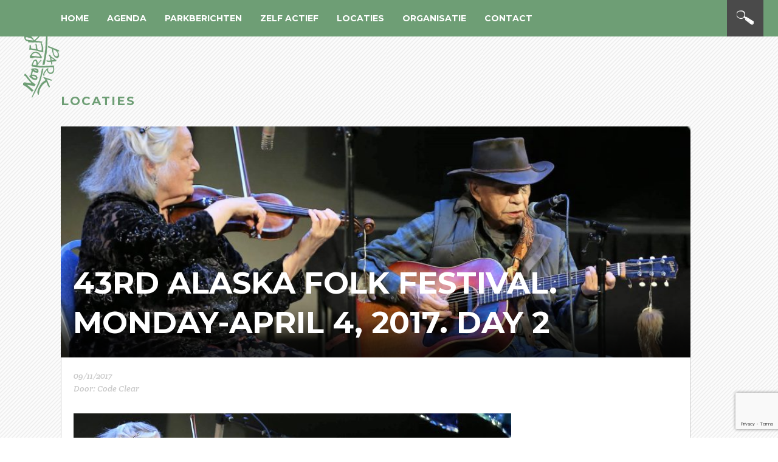

--- FILE ---
content_type: text/html; charset=UTF-8
request_url: https://noorderpark.nl/agenda/eddies-talentpodium-zoekt-artiesten-aanmelden-20-dec/attachment/43rd-alaska-folk-festival-monday-april-4-2017-day-2/
body_size: 13608
content:
<!DOCTYPE html>
<!--[if lt IE 7]>      <html class="no-js lt-ie9 lt-ie8 lt-ie7"> <![endif]-->
<!--[if IE 7]>         <html class="no-js lt-ie9 lt-ie8"> <![endif]-->
<!--[if IE 8]>         <html class="no-js lt-ie9"> <![endif]-->
<!--[if gt IE 8]><!--> <html class="no-js"> <!--<![endif]-->
    <head>

        <meta charset="utf-8">
        <meta http-equiv="X-UA-Compatible" content="IE=edge">
<script type="text/javascript">
var gform;gform||(document.addEventListener("gform_main_scripts_loaded",function(){gform.scriptsLoaded=!0}),window.addEventListener("DOMContentLoaded",function(){gform.domLoaded=!0}),gform={domLoaded:!1,scriptsLoaded:!1,initializeOnLoaded:function(o){gform.domLoaded&&gform.scriptsLoaded?o():!gform.domLoaded&&gform.scriptsLoaded?window.addEventListener("DOMContentLoaded",o):document.addEventListener("gform_main_scripts_loaded",o)},hooks:{action:{},filter:{}},addAction:function(o,n,r,t){gform.addHook("action",o,n,r,t)},addFilter:function(o,n,r,t){gform.addHook("filter",o,n,r,t)},doAction:function(o){gform.doHook("action",o,arguments)},applyFilters:function(o){return gform.doHook("filter",o,arguments)},removeAction:function(o,n){gform.removeHook("action",o,n)},removeFilter:function(o,n,r){gform.removeHook("filter",o,n,r)},addHook:function(o,n,r,t,i){null==gform.hooks[o][n]&&(gform.hooks[o][n]=[]);var e=gform.hooks[o][n];null==i&&(i=n+"_"+e.length),gform.hooks[o][n].push({tag:i,callable:r,priority:t=null==t?10:t})},doHook:function(n,o,r){var t;if(r=Array.prototype.slice.call(r,1),null!=gform.hooks[n][o]&&((o=gform.hooks[n][o]).sort(function(o,n){return o.priority-n.priority}),o.forEach(function(o){"function"!=typeof(t=o.callable)&&(t=window[t]),"action"==n?t.apply(null,r):r[0]=t.apply(null,r)})),"filter"==n)return r[0]},removeHook:function(o,n,t,i){var r;null!=gform.hooks[o][n]&&(r=(r=gform.hooks[o][n]).filter(function(o,n,r){return!!(null!=i&&i!=o.tag||null!=t&&t!=o.priority)}),gform.hooks[o][n]=r)}});
</script>


		<title>Noorderpark | 43rd Alaska Folk Festival. Monday-April 4, 2017. Day 2 - Noorderpark</title>
        <meta name="viewport" content="width=device-width,initial-scale=0.7">
        <link rel="shortcut icon" href="https://noorderpark.nl/wp-content/themes/nrdrprk/images/favicon.ico">
        <link rel="shortcut icon" href="https://noorderpark.nl/wp-content/themes/nrdrprk/images/favi_32.png">
        <link rel="apple-touch-icon-precomposed" href="https://noorderpark.nl/wp-content/themes/nrdrprk/images/favi_57.png">
        <link rel="apple-touch-icon-precomposed" sizes="72x72" href="https://noorderpark.nl/wp-content/themes/nrdrprk/images/favi_72.png">
        <link rel="apple-touch-icon-precomposed" sizes="114x114" href="https://noorderpark.nl/wp-content/themes/nrdrprk/images/favi_114.png">
        <link rel="apple-touch-icon-precomposed" sizes="144x144" href="https://noorderpark.nl/wp-content/themes/nrdrprk/images/favi_144.png">
        <script type="text/javascript">
         document.createElement('datum');
         document.createElement('dag');
         document.createElement('maand');
        </script>

    <meta name='robots' content='index, follow, max-image-preview:large, max-snippet:-1, max-video-preview:-1' />

	<!-- This site is optimized with the Yoast SEO plugin v19.10 - https://yoast.com/wordpress/plugins/seo/ -->
	<link rel="canonical" href="https://noorderpark.nl/agenda/eddies-talentpodium-zoekt-artiesten-aanmelden-20-dec/attachment/43rd-alaska-folk-festival-monday-april-4-2017-day-2/" />
	<meta property="og:locale" content="nl_NL" />
	<meta property="og:type" content="article" />
	<meta property="og:title" content="43rd Alaska Folk Festival. Monday-April 4, 2017. Day 2 - Noorderpark" />
	<meta property="og:description" content="43rd Alaska Folk Festival. Monday-April 4, 2017. Day 2" />
	<meta property="og:url" content="https://noorderpark.nl/agenda/eddies-talentpodium-zoekt-artiesten-aanmelden-20-dec/attachment/43rd-alaska-folk-festival-monday-april-4-2017-day-2/" />
	<meta property="og:site_name" content="Noorderpark" />
	<meta property="article:publisher" content="https://www.facebook.com/Noorderpark" />
	<meta property="og:image" content="https://noorderpark.nl/agenda/eddies-talentpodium-zoekt-artiesten-aanmelden-20-dec/attachment/43rd-alaska-folk-festival-monday-april-4-2017-day-2" />
	<meta property="og:image:width" content="1913" />
	<meta property="og:image:height" content="973" />
	<meta property="og:image:type" content="image/jpeg" />
	<script type="application/ld+json" class="yoast-schema-graph">{"@context":"https://schema.org","@graph":[{"@type":"WebPage","@id":"https://noorderpark.nl/agenda/eddies-talentpodium-zoekt-artiesten-aanmelden-20-dec/attachment/43rd-alaska-folk-festival-monday-april-4-2017-day-2/","url":"https://noorderpark.nl/agenda/eddies-talentpodium-zoekt-artiesten-aanmelden-20-dec/attachment/43rd-alaska-folk-festival-monday-april-4-2017-day-2/","name":"43rd Alaska Folk Festival. Monday-April 4, 2017. Day 2 - Noorderpark","isPartOf":{"@id":"https://noorderpark.nl/#website"},"primaryImageOfPage":{"@id":"https://noorderpark.nl/agenda/eddies-talentpodium-zoekt-artiesten-aanmelden-20-dec/attachment/43rd-alaska-folk-festival-monday-april-4-2017-day-2/#primaryimage"},"image":{"@id":"https://noorderpark.nl/agenda/eddies-talentpodium-zoekt-artiesten-aanmelden-20-dec/attachment/43rd-alaska-folk-festival-monday-april-4-2017-day-2/#primaryimage"},"thumbnailUrl":"https://noorderpark.nl/wp-content/uploads/talentpodium.jpg","datePublished":"2017-11-09T13:58:17+00:00","dateModified":"2017-11-09T13:58:17+00:00","breadcrumb":{"@id":"https://noorderpark.nl/agenda/eddies-talentpodium-zoekt-artiesten-aanmelden-20-dec/attachment/43rd-alaska-folk-festival-monday-april-4-2017-day-2/#breadcrumb"},"inLanguage":"nl","potentialAction":[{"@type":"ReadAction","target":["https://noorderpark.nl/agenda/eddies-talentpodium-zoekt-artiesten-aanmelden-20-dec/attachment/43rd-alaska-folk-festival-monday-april-4-2017-day-2/"]}]},{"@type":"ImageObject","inLanguage":"nl","@id":"https://noorderpark.nl/agenda/eddies-talentpodium-zoekt-artiesten-aanmelden-20-dec/attachment/43rd-alaska-folk-festival-monday-april-4-2017-day-2/#primaryimage","url":"https://noorderpark.nl/wp-content/uploads/talentpodium.jpg","contentUrl":"https://noorderpark.nl/wp-content/uploads/talentpodium.jpg","width":1913,"height":973,"caption":"43rd Alaska Folk Festival. Monday-April 4, 2017. Day 2"},{"@type":"BreadcrumbList","@id":"https://noorderpark.nl/agenda/eddies-talentpodium-zoekt-artiesten-aanmelden-20-dec/attachment/43rd-alaska-folk-festival-monday-april-4-2017-day-2/#breadcrumb","itemListElement":[{"@type":"ListItem","position":1,"name":"Home","item":"https://noorderpark.nl/"},{"@type":"ListItem","position":2,"name":"Eddie’s Talentpodium zoekt artiesten! Meld je dit jaar nog aan","item":"https://noorderpark.nl/agenda/eddies-talentpodium-zoekt-artiesten-aanmelden-20-dec/"},{"@type":"ListItem","position":3,"name":"43rd Alaska Folk Festival. Monday-April 4, 2017. Day 2"}]},{"@type":"WebSite","@id":"https://noorderpark.nl/#website","url":"https://noorderpark.nl/","name":"Noorderpark","description":"Het Noorderpark slaat de brug in Noord.","potentialAction":[{"@type":"SearchAction","target":{"@type":"EntryPoint","urlTemplate":"https://noorderpark.nl/?s={search_term_string}"},"query-input":"required name=search_term_string"}],"inLanguage":"nl"}]}</script>
	<!-- / Yoast SEO plugin. -->


<link rel='dns-prefetch' href='//fonts.googleapis.com' />
<link rel="alternate" type="application/rss+xml" title="Noorderpark &raquo; 43rd Alaska Folk Festival. Monday-April 4, 2017. Day 2 reactiesfeed" href="https://noorderpark.nl/agenda/eddies-talentpodium-zoekt-artiesten-aanmelden-20-dec/attachment/43rd-alaska-folk-festival-monday-april-4-2017-day-2/feed/" />
<script type="text/javascript">
window._wpemojiSettings = {"baseUrl":"https:\/\/s.w.org\/images\/core\/emoji\/14.0.0\/72x72\/","ext":".png","svgUrl":"https:\/\/s.w.org\/images\/core\/emoji\/14.0.0\/svg\/","svgExt":".svg","source":{"concatemoji":"https:\/\/noorderpark.nl\/wp-includes\/js\/wp-emoji-release.min.js?ver=6.1.9"}};
/*! This file is auto-generated */
!function(e,a,t){var n,r,o,i=a.createElement("canvas"),p=i.getContext&&i.getContext("2d");function s(e,t){var a=String.fromCharCode,e=(p.clearRect(0,0,i.width,i.height),p.fillText(a.apply(this,e),0,0),i.toDataURL());return p.clearRect(0,0,i.width,i.height),p.fillText(a.apply(this,t),0,0),e===i.toDataURL()}function c(e){var t=a.createElement("script");t.src=e,t.defer=t.type="text/javascript",a.getElementsByTagName("head")[0].appendChild(t)}for(o=Array("flag","emoji"),t.supports={everything:!0,everythingExceptFlag:!0},r=0;r<o.length;r++)t.supports[o[r]]=function(e){if(p&&p.fillText)switch(p.textBaseline="top",p.font="600 32px Arial",e){case"flag":return s([127987,65039,8205,9895,65039],[127987,65039,8203,9895,65039])?!1:!s([55356,56826,55356,56819],[55356,56826,8203,55356,56819])&&!s([55356,57332,56128,56423,56128,56418,56128,56421,56128,56430,56128,56423,56128,56447],[55356,57332,8203,56128,56423,8203,56128,56418,8203,56128,56421,8203,56128,56430,8203,56128,56423,8203,56128,56447]);case"emoji":return!s([129777,127995,8205,129778,127999],[129777,127995,8203,129778,127999])}return!1}(o[r]),t.supports.everything=t.supports.everything&&t.supports[o[r]],"flag"!==o[r]&&(t.supports.everythingExceptFlag=t.supports.everythingExceptFlag&&t.supports[o[r]]);t.supports.everythingExceptFlag=t.supports.everythingExceptFlag&&!t.supports.flag,t.DOMReady=!1,t.readyCallback=function(){t.DOMReady=!0},t.supports.everything||(n=function(){t.readyCallback()},a.addEventListener?(a.addEventListener("DOMContentLoaded",n,!1),e.addEventListener("load",n,!1)):(e.attachEvent("onload",n),a.attachEvent("onreadystatechange",function(){"complete"===a.readyState&&t.readyCallback()})),(e=t.source||{}).concatemoji?c(e.concatemoji):e.wpemoji&&e.twemoji&&(c(e.twemoji),c(e.wpemoji)))}(window,document,window._wpemojiSettings);
</script>
<style type="text/css">
img.wp-smiley,
img.emoji {
	display: inline !important;
	border: none !important;
	box-shadow: none !important;
	height: 1em !important;
	width: 1em !important;
	margin: 0 0.07em !important;
	vertical-align: -0.1em !important;
	background: none !important;
	padding: 0 !important;
}
</style>
	<link rel='stylesheet' id='wp-block-library-css' href='https://noorderpark.nl/wp-includes/css/dist/block-library/style.min.css?ver=6.1.9' type='text/css' media='all' />
<link rel='stylesheet' id='classic-theme-styles-css' href='https://noorderpark.nl/wp-includes/css/classic-themes.min.css?ver=1' type='text/css' media='all' />
<style id='global-styles-inline-css' type='text/css'>
body{--wp--preset--color--black: #000000;--wp--preset--color--cyan-bluish-gray: #abb8c3;--wp--preset--color--white: #ffffff;--wp--preset--color--pale-pink: #f78da7;--wp--preset--color--vivid-red: #cf2e2e;--wp--preset--color--luminous-vivid-orange: #ff6900;--wp--preset--color--luminous-vivid-amber: #fcb900;--wp--preset--color--light-green-cyan: #7bdcb5;--wp--preset--color--vivid-green-cyan: #00d084;--wp--preset--color--pale-cyan-blue: #8ed1fc;--wp--preset--color--vivid-cyan-blue: #0693e3;--wp--preset--color--vivid-purple: #9b51e0;--wp--preset--gradient--vivid-cyan-blue-to-vivid-purple: linear-gradient(135deg,rgba(6,147,227,1) 0%,rgb(155,81,224) 100%);--wp--preset--gradient--light-green-cyan-to-vivid-green-cyan: linear-gradient(135deg,rgb(122,220,180) 0%,rgb(0,208,130) 100%);--wp--preset--gradient--luminous-vivid-amber-to-luminous-vivid-orange: linear-gradient(135deg,rgba(252,185,0,1) 0%,rgba(255,105,0,1) 100%);--wp--preset--gradient--luminous-vivid-orange-to-vivid-red: linear-gradient(135deg,rgba(255,105,0,1) 0%,rgb(207,46,46) 100%);--wp--preset--gradient--very-light-gray-to-cyan-bluish-gray: linear-gradient(135deg,rgb(238,238,238) 0%,rgb(169,184,195) 100%);--wp--preset--gradient--cool-to-warm-spectrum: linear-gradient(135deg,rgb(74,234,220) 0%,rgb(151,120,209) 20%,rgb(207,42,186) 40%,rgb(238,44,130) 60%,rgb(251,105,98) 80%,rgb(254,248,76) 100%);--wp--preset--gradient--blush-light-purple: linear-gradient(135deg,rgb(255,206,236) 0%,rgb(152,150,240) 100%);--wp--preset--gradient--blush-bordeaux: linear-gradient(135deg,rgb(254,205,165) 0%,rgb(254,45,45) 50%,rgb(107,0,62) 100%);--wp--preset--gradient--luminous-dusk: linear-gradient(135deg,rgb(255,203,112) 0%,rgb(199,81,192) 50%,rgb(65,88,208) 100%);--wp--preset--gradient--pale-ocean: linear-gradient(135deg,rgb(255,245,203) 0%,rgb(182,227,212) 50%,rgb(51,167,181) 100%);--wp--preset--gradient--electric-grass: linear-gradient(135deg,rgb(202,248,128) 0%,rgb(113,206,126) 100%);--wp--preset--gradient--midnight: linear-gradient(135deg,rgb(2,3,129) 0%,rgb(40,116,252) 100%);--wp--preset--duotone--dark-grayscale: url('#wp-duotone-dark-grayscale');--wp--preset--duotone--grayscale: url('#wp-duotone-grayscale');--wp--preset--duotone--purple-yellow: url('#wp-duotone-purple-yellow');--wp--preset--duotone--blue-red: url('#wp-duotone-blue-red');--wp--preset--duotone--midnight: url('#wp-duotone-midnight');--wp--preset--duotone--magenta-yellow: url('#wp-duotone-magenta-yellow');--wp--preset--duotone--purple-green: url('#wp-duotone-purple-green');--wp--preset--duotone--blue-orange: url('#wp-duotone-blue-orange');--wp--preset--font-size--small: 13px;--wp--preset--font-size--medium: 20px;--wp--preset--font-size--large: 36px;--wp--preset--font-size--x-large: 42px;--wp--preset--spacing--20: 0.44rem;--wp--preset--spacing--30: 0.67rem;--wp--preset--spacing--40: 1rem;--wp--preset--spacing--50: 1.5rem;--wp--preset--spacing--60: 2.25rem;--wp--preset--spacing--70: 3.38rem;--wp--preset--spacing--80: 5.06rem;}:where(.is-layout-flex){gap: 0.5em;}body .is-layout-flow > .alignleft{float: left;margin-inline-start: 0;margin-inline-end: 2em;}body .is-layout-flow > .alignright{float: right;margin-inline-start: 2em;margin-inline-end: 0;}body .is-layout-flow > .aligncenter{margin-left: auto !important;margin-right: auto !important;}body .is-layout-constrained > .alignleft{float: left;margin-inline-start: 0;margin-inline-end: 2em;}body .is-layout-constrained > .alignright{float: right;margin-inline-start: 2em;margin-inline-end: 0;}body .is-layout-constrained > .aligncenter{margin-left: auto !important;margin-right: auto !important;}body .is-layout-constrained > :where(:not(.alignleft):not(.alignright):not(.alignfull)){max-width: var(--wp--style--global--content-size);margin-left: auto !important;margin-right: auto !important;}body .is-layout-constrained > .alignwide{max-width: var(--wp--style--global--wide-size);}body .is-layout-flex{display: flex;}body .is-layout-flex{flex-wrap: wrap;align-items: center;}body .is-layout-flex > *{margin: 0;}:where(.wp-block-columns.is-layout-flex){gap: 2em;}.has-black-color{color: var(--wp--preset--color--black) !important;}.has-cyan-bluish-gray-color{color: var(--wp--preset--color--cyan-bluish-gray) !important;}.has-white-color{color: var(--wp--preset--color--white) !important;}.has-pale-pink-color{color: var(--wp--preset--color--pale-pink) !important;}.has-vivid-red-color{color: var(--wp--preset--color--vivid-red) !important;}.has-luminous-vivid-orange-color{color: var(--wp--preset--color--luminous-vivid-orange) !important;}.has-luminous-vivid-amber-color{color: var(--wp--preset--color--luminous-vivid-amber) !important;}.has-light-green-cyan-color{color: var(--wp--preset--color--light-green-cyan) !important;}.has-vivid-green-cyan-color{color: var(--wp--preset--color--vivid-green-cyan) !important;}.has-pale-cyan-blue-color{color: var(--wp--preset--color--pale-cyan-blue) !important;}.has-vivid-cyan-blue-color{color: var(--wp--preset--color--vivid-cyan-blue) !important;}.has-vivid-purple-color{color: var(--wp--preset--color--vivid-purple) !important;}.has-black-background-color{background-color: var(--wp--preset--color--black) !important;}.has-cyan-bluish-gray-background-color{background-color: var(--wp--preset--color--cyan-bluish-gray) !important;}.has-white-background-color{background-color: var(--wp--preset--color--white) !important;}.has-pale-pink-background-color{background-color: var(--wp--preset--color--pale-pink) !important;}.has-vivid-red-background-color{background-color: var(--wp--preset--color--vivid-red) !important;}.has-luminous-vivid-orange-background-color{background-color: var(--wp--preset--color--luminous-vivid-orange) !important;}.has-luminous-vivid-amber-background-color{background-color: var(--wp--preset--color--luminous-vivid-amber) !important;}.has-light-green-cyan-background-color{background-color: var(--wp--preset--color--light-green-cyan) !important;}.has-vivid-green-cyan-background-color{background-color: var(--wp--preset--color--vivid-green-cyan) !important;}.has-pale-cyan-blue-background-color{background-color: var(--wp--preset--color--pale-cyan-blue) !important;}.has-vivid-cyan-blue-background-color{background-color: var(--wp--preset--color--vivid-cyan-blue) !important;}.has-vivid-purple-background-color{background-color: var(--wp--preset--color--vivid-purple) !important;}.has-black-border-color{border-color: var(--wp--preset--color--black) !important;}.has-cyan-bluish-gray-border-color{border-color: var(--wp--preset--color--cyan-bluish-gray) !important;}.has-white-border-color{border-color: var(--wp--preset--color--white) !important;}.has-pale-pink-border-color{border-color: var(--wp--preset--color--pale-pink) !important;}.has-vivid-red-border-color{border-color: var(--wp--preset--color--vivid-red) !important;}.has-luminous-vivid-orange-border-color{border-color: var(--wp--preset--color--luminous-vivid-orange) !important;}.has-luminous-vivid-amber-border-color{border-color: var(--wp--preset--color--luminous-vivid-amber) !important;}.has-light-green-cyan-border-color{border-color: var(--wp--preset--color--light-green-cyan) !important;}.has-vivid-green-cyan-border-color{border-color: var(--wp--preset--color--vivid-green-cyan) !important;}.has-pale-cyan-blue-border-color{border-color: var(--wp--preset--color--pale-cyan-blue) !important;}.has-vivid-cyan-blue-border-color{border-color: var(--wp--preset--color--vivid-cyan-blue) !important;}.has-vivid-purple-border-color{border-color: var(--wp--preset--color--vivid-purple) !important;}.has-vivid-cyan-blue-to-vivid-purple-gradient-background{background: var(--wp--preset--gradient--vivid-cyan-blue-to-vivid-purple) !important;}.has-light-green-cyan-to-vivid-green-cyan-gradient-background{background: var(--wp--preset--gradient--light-green-cyan-to-vivid-green-cyan) !important;}.has-luminous-vivid-amber-to-luminous-vivid-orange-gradient-background{background: var(--wp--preset--gradient--luminous-vivid-amber-to-luminous-vivid-orange) !important;}.has-luminous-vivid-orange-to-vivid-red-gradient-background{background: var(--wp--preset--gradient--luminous-vivid-orange-to-vivid-red) !important;}.has-very-light-gray-to-cyan-bluish-gray-gradient-background{background: var(--wp--preset--gradient--very-light-gray-to-cyan-bluish-gray) !important;}.has-cool-to-warm-spectrum-gradient-background{background: var(--wp--preset--gradient--cool-to-warm-spectrum) !important;}.has-blush-light-purple-gradient-background{background: var(--wp--preset--gradient--blush-light-purple) !important;}.has-blush-bordeaux-gradient-background{background: var(--wp--preset--gradient--blush-bordeaux) !important;}.has-luminous-dusk-gradient-background{background: var(--wp--preset--gradient--luminous-dusk) !important;}.has-pale-ocean-gradient-background{background: var(--wp--preset--gradient--pale-ocean) !important;}.has-electric-grass-gradient-background{background: var(--wp--preset--gradient--electric-grass) !important;}.has-midnight-gradient-background{background: var(--wp--preset--gradient--midnight) !important;}.has-small-font-size{font-size: var(--wp--preset--font-size--small) !important;}.has-medium-font-size{font-size: var(--wp--preset--font-size--medium) !important;}.has-large-font-size{font-size: var(--wp--preset--font-size--large) !important;}.has-x-large-font-size{font-size: var(--wp--preset--font-size--x-large) !important;}
.wp-block-navigation a:where(:not(.wp-element-button)){color: inherit;}
:where(.wp-block-columns.is-layout-flex){gap: 2em;}
.wp-block-pullquote{font-size: 1.5em;line-height: 1.6;}
</style>
<link rel='stylesheet' id='wp-pagenavi-css' href='https://noorderpark.nl/wp-content/plugins/wp-pagenavi/pagenavi-css.css?ver=2.70' type='text/css' media='all' />
<link rel='stylesheet' id='main-style-css' href='https://noorderpark.nl/wp-content/themes/nrdrprk/style.css?ver=1768695811' type='text/css' media='all' />
<link rel='stylesheet' id='Lato-css' href='//fonts.googleapis.com/css?family=Lato%3A400%2C300%2C300italic%2C400italic%2C700%2C700italic%7CCrete+Round%3A400%2C400italic%7CMontserrat%3A400%2C700&#038;ver=6.1.9' type='text/css' media='all' />
<link rel='stylesheet' id='Font-awesome-css' href='https://noorderpark.nl/wp-content/themes/nrdrprk/css/font-awesome.min.css?ver=6.1.9' type='text/css' media='all' />
<link rel='stylesheet' id='videojscss-css' href='https://noorderpark.nl/wp-content/themes/nrdrprk/js/video-js.css?ver=6.1.9' type='text/css' media='all' />
<link rel='stylesheet' id='cleaner-gallery-css' href='https://noorderpark.nl/wp-content/plugins/cleaner-gallery/css/gallery.min.css?ver=20130526' type='text/css' media='all' />
<link rel='stylesheet' id='dashicons-css' href='https://noorderpark.nl/wp-includes/css/dashicons.min.css?ver=6.1.9' type='text/css' media='all' />
<link rel='stylesheet' id='thickbox-css' href='https://noorderpark.nl/wp-includes/js/thickbox/thickbox.css?ver=6.1.9' type='text/css' media='all' />
<script type='text/javascript' src='https://noorderpark.nl/wp-includes/js/jquery/jquery.min.js?ver=3.6.1' id='jquery-core-js'></script>
<script type='text/javascript' src='https://noorderpark.nl/wp-includes/js/jquery/jquery-migrate.min.js?ver=3.3.2' id='jquery-migrate-js'></script>
<script type='text/javascript' src='https://noorderpark.nl/wp-content/themes/nrdrprk/js/vendor/modernizr-2.6.2.min.js?ver=6.1.9' id='modernizer-js'></script>
<link rel="https://api.w.org/" href="https://noorderpark.nl/wp-json/" /><link rel="alternate" type="application/json" href="https://noorderpark.nl/wp-json/wp/v2/media/3885" /><link rel="EditURI" type="application/rsd+xml" title="RSD" href="https://noorderpark.nl/xmlrpc.php?rsd" />
<link rel="wlwmanifest" type="application/wlwmanifest+xml" href="https://noorderpark.nl/wp-includes/wlwmanifest.xml" />
<meta name="generator" content="WordPress 6.1.9" />
<link rel='shortlink' href='https://noorderpark.nl/?p=3885' />
<link rel="alternate" type="application/json+oembed" href="https://noorderpark.nl/wp-json/oembed/1.0/embed?url=https%3A%2F%2Fnoorderpark.nl%2Fagenda%2Feddies-talentpodium-zoekt-artiesten-aanmelden-20-dec%2Fattachment%2F43rd-alaska-folk-festival-monday-april-4-2017-day-2%2F" />
<link rel="alternate" type="text/xml+oembed" href="https://noorderpark.nl/wp-json/oembed/1.0/embed?url=https%3A%2F%2Fnoorderpark.nl%2Fagenda%2Feddies-talentpodium-zoekt-artiesten-aanmelden-20-dec%2Fattachment%2F43rd-alaska-folk-festival-monday-april-4-2017-day-2%2F&#038;format=xml" />
<script type="text/javascript">
(function(url){
	if(/(?:Chrome\/26\.0\.1410\.63 Safari\/537\.31|WordfenceTestMonBot)/.test(navigator.userAgent)){ return; }
	var addEvent = function(evt, handler) {
		if (window.addEventListener) {
			document.addEventListener(evt, handler, false);
		} else if (window.attachEvent) {
			document.attachEvent('on' + evt, handler);
		}
	};
	var removeEvent = function(evt, handler) {
		if (window.removeEventListener) {
			document.removeEventListener(evt, handler, false);
		} else if (window.detachEvent) {
			document.detachEvent('on' + evt, handler);
		}
	};
	var evts = 'contextmenu dblclick drag dragend dragenter dragleave dragover dragstart drop keydown keypress keyup mousedown mousemove mouseout mouseover mouseup mousewheel scroll'.split(' ');
	var logHuman = function() {
		if (window.wfLogHumanRan) { return; }
		window.wfLogHumanRan = true;
		var wfscr = document.createElement('script');
		wfscr.type = 'text/javascript';
		wfscr.async = true;
		wfscr.src = url + '&r=' + Math.random();
		(document.getElementsByTagName('head')[0]||document.getElementsByTagName('body')[0]).appendChild(wfscr);
		for (var i = 0; i < evts.length; i++) {
			removeEvent(evts[i], logHuman);
		}
	};
	for (var i = 0; i < evts.length; i++) {
		addEvent(evts[i], logHuman);
	}
})('//noorderpark.nl/?wordfence_lh=1&hid=6BFEA173B029C75A2CB5614B8F31E320');
</script>		<style type="text/css" id="wp-custom-css">
			.post_content {
	font-weight: 400;
}		</style>
		    </head>
    <body data-rsssl=1 class="attachment attachment-template-default single single-attachment postid-3885 attachmentid-3885 attachment-jpeg">
        <!--[if lt IE 7]>
            <p class="browsehappy">You are using an <strong>outdated</strong> browser. Please <a href="http://browsehappy.com/">upgrade your browser</a> to improve your experience.</p>
        <![endif]-->

        <div class="container menu_fix">
        	<div class="inner">
        		<div class="nav_padding">
        			<div class="logo_fixed split_15">
	        			 <a href="https://noorderpark.nl/">
	        				<img src="https://noorderpark.nl/wp-content/themes/nrdrprk/images/logo_green.png" alt="" />
        				</a>
        			</div>
        			<div class="menu_container ">
	        			<div class="search_box_container">
	        				<a href="#" class=" search_knop"></a>
	        				<div class="search_box">
	        					<form role="search" method="get" id="searchform_header" action="https://noorderpark.nl/">
	        						<div class="search-back">
	        							<input type="text" name="s" id="s_header" placeholder="Vul hier je zoekwoord in..." />
	        						</div>
	        					</form>
	        				</div><!-- /.search_box -->
	        			</div><!-- /.search_box_container -->

	        			<div class="menu_box ">
	        				<div class="menu_click">
	        					<div class="line_top"></div>
	        					<div class="line_middle"></div>
	        					<div class="line_bottom"></div>
	        				</div><!-- /.menu_click -->
	        			</div><!-- /.menu_box -->
	        			<ul class="menu"><li id="menu-item-2224" class="menu-item menu-item-type-custom menu-item-object-custom menu-item-home menu-item-2224"><a rel="home" href="https://noorderpark.nl/">Home</a></li>
<li id="menu-item-202" class="menu-item menu-item-type-post_type_archive menu-item-object-activiteiten menu-item-202"><a rel="activiteiten" href="https://noorderpark.nl/agenda/">Agenda</a></li>
<li id="menu-item-274" class="menu-item menu-item-type-post_type_archive menu-item-object-parkberichten menu-item-274"><a rel="parkberichten" href="https://noorderpark.nl/parkberichten/">Parkberichten</a></li>
<li id="menu-item-67" class="menu-item menu-item-type-post_type menu-item-object-page menu-item-67"><a rel="meedoen" href="https://noorderpark.nl/zelf-actief/">Zelf actief</a></li>
<li id="menu-item-81" class="menu-item menu-item-type-post_type_archive menu-item-object-locaties menu-item-81"><a rel="locatie" href="https://noorderpark.nl/locaties/">Locaties</a></li>
<li id="menu-item-68" class="menu-item menu-item-type-post_type menu-item-object-page menu-item-68"><a rel="over-het-noorderpark" href="https://noorderpark.nl/over-het-noorderpark/">Organisatie</a></li>
<li id="menu-item-2215" class="menu-item menu-item-type-custom menu-item-object-custom menu-item-2215"><a rel="contact" href="#">Contact</a></li>
</ul>        			</div><!-- /.menu_container -->
        		</div><!-- inner_padding -->
        	</div><!-- /.inner -->
        </div><!-- /.container -->


    <div class="container content ">
          	<div class="inner">
          		<div class="inner_padding">
          			<div class="crumbtrail">
      					      				</div><!-- crumbtrail -->
          			<h2 class="lable">Locaties</h2>	
          			
          			<div class="split_100">
          					          				<!-- /.post -->
          					<div class="post split_100 ">
          						<div class="featured_img split_100 relative">
          							<h1>43rd Alaska Folk Festival. Monday-April 4, 2017. Day 2</h1>
          							<div class="shadow"></div>
          							<img class="lazy" data-src="https://noorderpark.nl/wp-content/uploads/talentpodium-960x380.jpg" alt=""/>          						</div><!-- /.featured_img -->
          						<div class="split_100 post_grijs post_content">
          							<div class="border_padding">
          								<div class="split_100 post_wit">
  	        								<div class="padding">
  			        							<div class="split_100">
  			        							<div class="split_100 meta">
  				        								<ul class="taglist full_list">
  				        									  		        										 </ul><!-- /.taglist -->
  		        										 <div class="datum split_100">
  		        										 	09/11/2017  		        										 </div><!-- /.datum -->
  		        										 <div class="auteur split_100">
  		        										  Door: Code Clear  		        										 </div>
  	        										 </div> <!-- /.split_100.meta -->
  	        										 
  			        								<p class="attachment" class="first_p"><a href='https://noorderpark.nl/wp-content/uploads/talentpodium.jpg'><img width="720" height="366" src="https://noorderpark.nl/wp-content/uploads/talentpodium-720x366.jpg" class="attachment-medium size-medium" alt="" decoding="async" loading="lazy" srcset="https://noorderpark.nl/wp-content/uploads/talentpodium-720x366.jpg 720w, https://noorderpark.nl/wp-content/uploads/talentpodium-768x391.jpg 768w, https://noorderpark.nl/wp-content/uploads/talentpodium-786x400.jpg 786w, https://noorderpark.nl/wp-content/uploads/talentpodium-295x150.jpg 295w, https://noorderpark.nl/wp-content/uploads/talentpodium-100x51.jpg 100w, https://noorderpark.nl/wp-content/uploads/talentpodium-393x200.jpg 393w, https://noorderpark.nl/wp-content/uploads/talentpodium.jpg 1913w" sizes="(max-width: 720px) 100vw, 720px" /></a></p>
  			        								<div class="split_100 social-widget">
	<h3>Deel dit bericht</h3>
	<ul class="social_buttons" data-social-url="https://noorderpark.nl/agenda/eddies-talentpodium-zoekt-artiesten-aanmelden-20-dec/attachment/43rd-alaska-folk-festival-monday-april-4-2017-day-2/" data-social-text="43rd Alaska Folk Festival. Monday-April 4, 2017. Day 2" data-social-img="https://noorderpark.nl/wp-content/uploads/talentpodium.jpg">
		<li><a href="#" class="facebook"></a></li>
		<li><a href="#" class="twitter"></a></li>
		<li><a href="#" class="mail"></a></li>
		<li><a href="#" class="pinterest"></a></li>
	</ul>
</div>  			        										        								
  			        							</div><!-- /.split_100 -->
  			        							
  
  			        						</div><!-- /.padding -->
  		        						</div><!-- /.post_wit -->
  		        					</div><!-- /.boorder_padding -->
  		        					<div class="split_100 back_row">
  		        						<a href="" class="ga_terug">Ga terug</a>
  		        					</div>
  
          						</div> <!-- /.locatie_prijs_box -->
          					</div> <!-- /.post -->
          					
          				       
          			</div>
          		</div><!-- inner_padding -->
          	</div><!-- /.inner -->
          </div><!-- /.container -->

<!-- Call to action box -->
	<div id="section_contact" class="container footer relative">
		<div class="inner">
			<div class="inner_padding">

			
	<div class="split_60">
		<div class="split_100 widget">
				<div class="split_100 partnerbox">
					<h3>Onze Partners</h3>
					<h4 class="partner_title">Parkpartners</h4>
					<div class="split_100">
						<p><span style="font-weight: 400;">Stichting Noorderpark werkt regelmatig samen met organisaties in en rond het park:</span></p>
<ul>
<li><a href="http://www.detanker.nl/">De Roze Tanker</a></li>
<li><a href="https://noorderpark.nl/locaties/gele-pomp/">Hotmamahot / De Gele Pomp</a></li>
<li><a href="https://noorderpark.nl/locaties/sans-in-het-park/">Sans in het Park</a> (opvolger van Pompet)</li>
<li><a href="https://stichting-spin.nl/locaties/speeltuin-bloemenkwartier/">SPIN Speeltuin Bloemenkwartier</a></li>
<li><a href="https://www.noorderparkinbeweging.nl/">Noorderpark in Beweging</a></li>
<li><a href="https://buurthuishetanker.nl/">Buurthuis Het Anker</a></li>
<li><a href="https://www.stichtingflora4life.nl/">Flora4Life</a></li>
<li>Sonja Kookt voor Noord</li>
<li><a href="https://www.teamed.nl/">Team ED</a></li>
<li>4/5 mei comité Midden Noord</li>
<li><a href="https://doras.nl/">Doras</a></li>
<li><a href="https://www.vonknh.nl/">VONK</a></li>
</ul>
<p><a name="partner"></a></p>
<p>&nbsp;</p>
					</div>
											<div class="logobox_container">
														<div class="logo_box">
																			<a href="https://www.detanker.nl" target="_blank">
																		<img class="lazy" data-src="https://noorderpark.nl/wp-content/uploads/derozetanker_wit1.png">
																			</a>
																	</div>
														<div class="logo_box">
																			<a href="https://www.hotmamahot.nl" target="_blank">
																		<img class="lazy" data-src="https://noorderpark.nl/wp-content/uploads/hotmamahot-wit.png">
																			</a>
																	</div>
														<div class="logo_box">
																			<a href="https://doras.nl/noorderpark-in-beweging/" target="_blank">
																		<img class="lazy" data-src="https://noorderpark.nl/wp-content/uploads/Noorderpark-In-Beweging_wit.png">
																			</a>
																	</div>
														<div class="logo_box">
																			<a href="https://stichting-spin.nl/speeltuinen/het-bloemenkwartier/" target="_blank">
																		<img class="lazy" data-src="https://noorderpark.nl/wp-content/uploads/st-spin-logo_new.png">
																			</a>
																	</div>
														<div class="logo_box">
																			<a href="https://www.teamed.nl/" target="_blank">
																		<img class="lazy" data-src="https://noorderpark.nl/wp-content/uploads/TEAM_ED_LOGO_2021_RGB_1600px.jpg">
																			</a>
																	</div>
												</div>
									</div>
				<div class="split_100 partnerbox">
					<h4 class="partner_title">PARTNERS </h4>
					<div class="split_100">
						<p>Stichting Noorderpark werkt samen met lokale organisaties en bewoners die ook streven naar een groen en levendig Noorderpark. Mede door de steun van onze partners kunnen wij alle activiteiten mogelijk maken: Stichting Doen, het Oranje Fonds, Postcode Loterij Buurtfonds, Prins Bernard Cultuurfonds, RCOAK, Hulp na onderzoek, Regiodeal, <span class="">Van den Santheuvel Sobbe, </span>Mensen maken Amsterdam, Stadsdeel Noord / Gemeente Amsterdam.</p>
					</div>
											<div class="logobox_container">
														<div class="logo_box">
																			<a href="https://www.amsterdam.nl/bestuur-organisatie/bestuurscommissies/bestuurscommissie-n/" target="_blank">
																		<img class="lazy" data-src="https://noorderpark.nl/wp-content/uploads/gemeente-amsterdam.png">
																			</a>
																	</div>
														<div class="logo_box">
																		<img class="lazy" data-src="https://noorderpark.nl/wp-content/uploads/OranjeFonds_logo_RGB_excl_payoff.jpg">
																	</div>
														<div class="logo_box">
																		<img class="lazy" data-src="https://noorderpark.nl/wp-content/uploads/NPL_Buurtfonds_logo_2023_RGB.png">
																	</div>
														<div class="logo_box">
																		<img class="lazy" data-src="https://noorderpark.nl/wp-content/uploads/LOGO_DOEN_NPL_CMYK_KL.png">
																	</div>
														<div class="logo_box">
																		<img class="lazy" data-src="https://noorderpark.nl/wp-content/uploads/CF-RGB-donkergroen-1.png">
																	</div>
														<div class="logo_box">
																		<img class="lazy" data-src="https://noorderpark.nl/wp-content/uploads/image001.png">
																	</div>
														<div class="logo_box">
																		<img class="lazy" data-src="https://noorderpark.nl/wp-content/uploads/A.-RCOAK-LOGO-RGB.png">
																	</div>
														<div class="logo_box">
																		<img class="lazy" data-src="https://noorderpark.nl/wp-content/uploads/fundatie_logo.jpeg">
																	</div>
														<div class="logo_box">
																		<img class="lazy" data-src="https://noorderpark.nl/wp-content/uploads/Fonds-voor-Noord-Mensen-Maken-Noord.png">
																	</div>
														<div class="logo_box">
																		<img class="lazy" data-src="https://noorderpark.nl/wp-content/uploads/MRALogo-groot.jpg">
																	</div>
												</div>
									</div>
				<div class="split_100 partnerbox">
					<h4 class="partner_title"></h4>
					<div class="split_100">
											</div>
									</div>
	</div><!-- /.widget -->
</div><!-- /.split_60 --> 


			
			<div class="split_36 f_right">
					<div class="split_100 widget">
						<h3>Meld je aan voor de nieuwsbrief</h3>
						<div class="nieuwsbrief">
							<script type="text/javascript"></script>
                <div class='gf_browser_chrome gform_wrapper gform_legacy_markup_wrapper' id='gform_wrapper_2' ><div id='gf_2' class='gform_anchor' tabindex='-1'></div><form method='post' enctype='multipart/form-data' target='gform_ajax_frame_2' id='gform_2'  action='/agenda/eddies-talentpodium-zoekt-artiesten-aanmelden-20-dec/attachment/43rd-alaska-folk-festival-monday-april-4-2017-day-2/#gf_2' novalidate>
                        <div class='gform_body gform-body'><ul id='gform_fields_2' class='gform_fields top_label form_sublabel_below description_below'><li id="field_2_2"  class="gfield gfield_contains_required field_sublabel_below field_description_below gfield_visibility_visible"  data-js-reload="field_2_2"><label class='gfield_label' for='input_2_2' >Voornaam<span class="gfield_required"><span class="gfield_required gfield_required_asterisk">*</span></span></label><div class='ginput_container ginput_container_text'><input name='input_2' id='input_2_2' type='text' value='' class='medium'   tabindex='12' placeholder='Voornaam' aria-required="true" aria-invalid="false"   /> </div></li><li id="field_2_3"  class="gfield gfield_contains_required field_sublabel_below field_description_below gfield_visibility_visible"  data-js-reload="field_2_3"><label class='gfield_label' for='input_2_3' >Achternaam<span class="gfield_required"><span class="gfield_required gfield_required_asterisk">*</span></span></label><div class='ginput_container ginput_container_text'><input name='input_3' id='input_2_3' type='text' value='' class='medium'   tabindex='13' placeholder='Achternaam' aria-required="true" aria-invalid="false"   /> </div></li><li id="field_2_1"  class="gfield news_input gfield_contains_required field_sublabel_below field_description_below gfield_visibility_visible"  data-js-reload="field_2_1"><label class='gfield_label' for='input_2_1' >E-mail<span class="gfield_required"><span class="gfield_required gfield_required_asterisk">*</span></span></label><div class='ginput_container ginput_container_email'>
                            <input name='input_1' id='input_2_1' type='email' value='' class='medium' tabindex='14'  placeholder='Je e-mailadres' aria-required="true" aria-invalid="false"  />
                        </div></li><li id="field_2_4"  class="gfield gfield--width-full field_sublabel_below field_description_below gfield_visibility_visible"  data-js-reload="field_2_4"><label class='gfield_label' for='input_2_4' >CAPTCHA</label><div id='input_2_4' class='ginput_container ginput_recaptcha' data-sitekey='6LctDyAsAAAAAMMoJVhrJyIQ_iWrlFu3rGXFa7ye'  data-theme='light' data-tabindex='-1' data-size='invisible' data-badge='bottomright'></div></li><li id="field_2_5"  class="gfield gform_validation_container field_sublabel_below field_description_below gfield_visibility_visible"  data-js-reload="field_2_5"><label class='gfield_label' for='input_2_5' >Phone</label><div class='ginput_container'><input name='input_5' id='input_2_5' type='text' value='' autocomplete='new-password'/></div><div class='gfield_description' id='gfield_description_2_5'>Dit veld is voor validatie doeleinden en moet ongewijzigd blijven.</div></li></ul></div>
        <div class='gform_footer top_label'> <input type='submit' id='gform_submit_button_2' class='gform_button button' value='Verzenden ' tabindex='15' onclick='if(window["gf_submitting_2"]){return false;}  if( !jQuery("#gform_2")[0].checkValidity || jQuery("#gform_2")[0].checkValidity()){window["gf_submitting_2"]=true;}  ' onkeypress='if( event.keyCode == 13 ){ if(window["gf_submitting_2"]){return false;} if( !jQuery("#gform_2")[0].checkValidity || jQuery("#gform_2")[0].checkValidity()){window["gf_submitting_2"]=true;}  jQuery("#gform_2").trigger("submit",[true]); }' /> <input type='hidden' name='gform_ajax' value='form_id=2&amp;title=&amp;description=&amp;tabindex=12' />
            <input type='hidden' class='gform_hidden' name='is_submit_2' value='1' />
            <input type='hidden' class='gform_hidden' name='gform_submit' value='2' />
            
            <input type='hidden' class='gform_hidden' name='gform_unique_id' value='' />
            <input type='hidden' class='gform_hidden' name='state_2' value='WyJbXSIsImEwMzcxZGNkNjk1MDI2ZTM2NmYwNWQ0ODYwMDM2OTNkIl0=' />
            <input type='hidden' class='gform_hidden' name='gform_target_page_number_2' id='gform_target_page_number_2' value='0' />
            <input type='hidden' class='gform_hidden' name='gform_source_page_number_2' id='gform_source_page_number_2' value='1' />
            <input type='hidden' name='gform_field_values' value='' />
            
        </div>
                        </form>
                        </div>
                <iframe style='display:none;width:0px;height:0px;' src='about:blank' name='gform_ajax_frame_2' id='gform_ajax_frame_2' title='This iframe contains the logic required to handle Ajax powered Gravity Forms.'></iframe>
                <script type="text/javascript">
gform.initializeOnLoaded( function() {gformInitSpinner( 2, 'https://noorderpark.nl/wp-content/plugins/gravityforms/images/spinner.svg' );jQuery('#gform_ajax_frame_2').on('load',function(){var contents = jQuery(this).contents().find('*').html();var is_postback = contents.indexOf('GF_AJAX_POSTBACK') >= 0;if(!is_postback){return;}var form_content = jQuery(this).contents().find('#gform_wrapper_2');var is_confirmation = jQuery(this).contents().find('#gform_confirmation_wrapper_2').length > 0;var is_redirect = contents.indexOf('gformRedirect(){') >= 0;var is_form = form_content.length > 0 && ! is_redirect && ! is_confirmation;var mt = parseInt(jQuery('html').css('margin-top'), 10) + parseInt(jQuery('body').css('margin-top'), 10) + 100;if(is_form){jQuery('#gform_wrapper_2').html(form_content.html());if(form_content.hasClass('gform_validation_error')){jQuery('#gform_wrapper_2').addClass('gform_validation_error');} else {jQuery('#gform_wrapper_2').removeClass('gform_validation_error');}setTimeout( function() { /* delay the scroll by 50 milliseconds to fix a bug in chrome */ jQuery(document).scrollTop(jQuery('#gform_wrapper_2').offset().top - mt); }, 50 );if(window['gformInitDatepicker']) {gformInitDatepicker();}if(window['gformInitPriceFields']) {gformInitPriceFields();}var current_page = jQuery('#gform_source_page_number_2').val();gformInitSpinner( 2, 'https://noorderpark.nl/wp-content/plugins/gravityforms/images/spinner.svg' );jQuery(document).trigger('gform_page_loaded', [2, current_page]);window['gf_submitting_2'] = false;}else if(!is_redirect){var confirmation_content = jQuery(this).contents().find('.GF_AJAX_POSTBACK').html();if(!confirmation_content){confirmation_content = contents;}setTimeout(function(){jQuery('#gform_wrapper_2').replaceWith(confirmation_content);jQuery(document).scrollTop(jQuery('#gf_2').offset().top - mt);jQuery(document).trigger('gform_confirmation_loaded', [2]);window['gf_submitting_2'] = false;wp.a11y.speak(jQuery('#gform_confirmation_message_2').text());}, 50);}else{jQuery('#gform_2').append(contents);if(window['gformRedirect']) {gformRedirect();}}jQuery(document).trigger('gform_post_render', [2, current_page]);} );} );
</script>

						</div>
					</div>
					<div class="split_100 widget">
						<h3>Contact</h3>
						<p><strong><img decoding="async" loading="lazy" class="size-full wp-image-7414 alignleft" src="https://noorderpark.nl/wp-content/uploads/logonoorderpark.png" alt="" width="516" height="536" srcset="https://noorderpark.nl/wp-content/uploads/logonoorderpark.png 516w, https://noorderpark.nl/wp-content/uploads/logonoorderpark-385x400.png 385w, https://noorderpark.nl/wp-content/uploads/logonoorderpark-144x150.png 144w, https://noorderpark.nl/wp-content/uploads/logonoorderpark-100x104.png 100w, https://noorderpark.nl/wp-content/uploads/logonoorderpark-193x200.png 193w" sizes="(max-width: 516px) 100vw, 516px" />Stichting Noorderpark </strong><em>Bezoekadres</em><br />
Floraparkweg 1<br />
1012 AA Amsterdam-Noord</p>
<p><em>Postadres<br />
</em>Kometensingel 263<br />
1033BH Amsterdam</p>
<p><strong>CONTACT</strong><br />
Stichting Noorderpark: <a href="mailto:info@noorderpark.nl">info@noorderpark.nl</a><br />
Zwembad Noorderparkbad: <a href="mailto:sport@amsterdam.nl">sport@amsterdam.nl</a></p>
<p><strong>Wij hebben een ANBI status<br />
</strong><span style="font-weight: 400;"><a href="https://noorderpark.nl/info/">Bekijk hier de informatie</a></span></p>
<p>BEREIKBAARHEID<br />
Het Noorderpark ligt in hartje Amsterdam-Noord en grenst aan diverse fiets- en wandelroutes. Vanuit het centrum is het park goed bereikbaar: in slechts 2 minuten kun je met de Noord/Zuidlijn metro 52 van het Centraal Station naar Station Noorderpark.</p>
<p>DOE EEN MELDING<br />
Afval, overlast of kapot straatmeubilair in de openbare ruimte? Open het meldformulier van Gemeente Amsterdam <a href="https://www.amsterdam.nl/veelgevraagd/?productid=%7BD5F9EF09-0F3A-4E59-8435-4873EB7CD609%7D#case_%7B33F0B504-EDEB-42EE-A8C5-7EF394F65D3A%7D">hier</a>.</p>
<p>ONTWIKKELING PARK<br />
Gemeente Amsterdam geeft informatie over de ontwikkeling van het park:<a href="https://www.amsterdam.nl/projecten/noorderpark/"> klik hier</a>.</p>
<p>&nbsp;</p>
					</div>
					
					<!--<div class="split_100 widget">
						<a href="https://noorderpark.nl/anbi/">ANBI Status</a>
					</div>-->
					
					<div class="split_100 widget">
						<ul class="social_buttons_links">
							<li><a href="https://www.facebook.com/Noorderpark" class="facebook"></a></li>														<li><a href="mailto:info@noorderpark.nl" class="mail"></a></li>													</ul>
					</div>
					
					
					
				</div><!-- /.split_36 f_right -->
				
			</div>
		</div>
	</div><!-- /.container.calltoaction -->


	<script src="//ajax.googleapis.com/ajax/libs/jquery/1.10.2/jquery.min.js"></script>
       <script>window.jQuery || document.write('<script src="js/vendor/jquery-1.10.2.min.js"><\/script>')</script>
       <link rel='stylesheet' id='gforms_reset_css-css' href='https://noorderpark.nl/wp-content/plugins/gravityforms/legacy/css/formreset.min.css?ver=2.6.8' type='text/css' media='all' />
<link rel='stylesheet' id='gforms_formsmain_css-css' href='https://noorderpark.nl/wp-content/plugins/gravityforms/legacy/css/formsmain.min.css?ver=2.6.8' type='text/css' media='all' />
<link rel='stylesheet' id='gforms_ready_class_css-css' href='https://noorderpark.nl/wp-content/plugins/gravityforms/legacy/css/readyclass.min.css?ver=2.6.8' type='text/css' media='all' />
<link rel='stylesheet' id='gforms_browsers_css-css' href='https://noorderpark.nl/wp-content/plugins/gravityforms/legacy/css/browsers.min.css?ver=2.6.8' type='text/css' media='all' />
<script type='text/javascript' src='https://noorderpark.nl/wp-content/themes/nrdrprk/js/vendor/jquery-ui-1.10.4.min.js?ver=1768695811' id='jquery-ui-js'></script>
<script type='text/javascript' src='https://noorderpark.nl/wp-content/themes/nrdrprk/js/vendor/jquery.easing.1.3.js?ver=1768695811' id='easing-js'></script>
<script type='text/javascript' src='https://noorderpark.nl/wp-includes/js/imagesloaded.min.js?ver=4.1.4' id='imagesloaded-js'></script>
<script type='text/javascript' src='https://noorderpark.nl/wp-includes/js/masonry.min.js?ver=4.2.2' id='masonry-js'></script>
<script type='text/javascript' src='https://noorderpark.nl/wp-content/themes/nrdrprk/js/jquery.mixitup.min.js?ver=1768695811' id='mixitup-js'></script>
<script type='text/javascript' src='https://noorderpark.nl/wp-content/themes/nrdrprk/js/AddCalEventZones.js?ver=1768695811' id='AddCalEventZones-js'></script>
<script type='text/javascript' src='https://noorderpark.nl/wp-content/themes/nrdrprk/js/AddCalEvent.js?ver=1768695811' id='AddCalEvent-js'></script>
<script type='text/javascript' src='https://noorderpark.nl/wp-content/themes/nrdrprk/js/jquery.flexslider-min.js?ver=1768695811' id='FlexS-js'></script>
<script type='text/javascript' src='https://noorderpark.nl/wp-content/themes/nrdrprk/js/video-js.js?ver=1768695811' id='videojs-js'></script>
<script type='text/javascript' src='https://noorderpark.nl/wp-content/themes/nrdrprk/js/video-js-Youtube.js?ver=1768695811' id='videojsyoutube-js'></script>
<script type='text/javascript' src='https://noorderpark.nl/wp-content/themes/nrdrprk/js/lazyload.min.js?ver=1768695811' id='lazy-js'></script>
<script type='text/javascript' src='https://noorderpark.nl/wp-content/themes/nrdrprk/js/plugins.js?ver=1768695811' id='plugins-js'></script>
<script type='text/javascript' src='https://noorderpark.nl/wp-content/themes/nrdrprk/js/main.js?ver=1768695811' id='main-js'></script>
<script type='text/javascript' id='thickbox-js-extra'>
/* <![CDATA[ */
var thickboxL10n = {"next":"Volgende >","prev":"< Vorige","image":"Afbeelding","of":"van","close":"Sluiten","noiframes":"Deze functie vereist inline-frames. Je hebt inline-frames uitgeschakeld of de browser ondersteunt ze niet.","loadingAnimation":"https:\/\/noorderpark.nl\/wp-includes\/js\/thickbox\/loadingAnimation.gif"};
/* ]]> */
</script>
<script type='text/javascript' src='https://noorderpark.nl/wp-includes/js/thickbox/thickbox.js?ver=3.1-20121105' id='thickbox-js'></script>
<script type='text/javascript' src='https://noorderpark.nl/wp-includes/js/dist/vendor/regenerator-runtime.min.js?ver=0.13.9' id='regenerator-runtime-js'></script>
<script type='text/javascript' src='https://noorderpark.nl/wp-includes/js/dist/vendor/wp-polyfill.min.js?ver=3.15.0' id='wp-polyfill-js'></script>
<script type='text/javascript' src='https://noorderpark.nl/wp-includes/js/dist/dom-ready.min.js?ver=392bdd43726760d1f3ca' id='wp-dom-ready-js'></script>
<script type='text/javascript' src='https://noorderpark.nl/wp-includes/js/dist/hooks.min.js?ver=4169d3cf8e8d95a3d6d5' id='wp-hooks-js'></script>
<script type='text/javascript' src='https://noorderpark.nl/wp-includes/js/dist/i18n.min.js?ver=9e794f35a71bb98672ae' id='wp-i18n-js'></script>
<script type='text/javascript' id='wp-i18n-js-after'>
wp.i18n.setLocaleData( { 'text direction\u0004ltr': [ 'ltr' ] } );
</script>
<script type='text/javascript' id='wp-a11y-js-translations'>
( function( domain, translations ) {
	var localeData = translations.locale_data[ domain ] || translations.locale_data.messages;
	localeData[""].domain = domain;
	wp.i18n.setLocaleData( localeData, domain );
} )( "default", {"translation-revision-date":"2025-12-30 09:26:13+0000","generator":"GlotPress\/4.0.3","domain":"messages","locale_data":{"messages":{"":{"domain":"messages","plural-forms":"nplurals=2; plural=n != 1;","lang":"nl"},"Notifications":["Meldingen"]}},"comment":{"reference":"wp-includes\/js\/dist\/a11y.js"}} );
</script>
<script type='text/javascript' src='https://noorderpark.nl/wp-includes/js/dist/a11y.min.js?ver=ecce20f002eda4c19664' id='wp-a11y-js'></script>
<script type='text/javascript' defer='defer' src='https://noorderpark.nl/wp-content/plugins/gravityforms/js/jquery.json.min.js?ver=2.6.8' id='gform_json-js'></script>
<script type='text/javascript' id='gform_gravityforms-js-extra'>
/* <![CDATA[ */
var gform_i18n = {"datepicker":{"days":{"monday":"Mon","tuesday":"Tue","wednesday":"Wed","thursday":"Thu","friday":"Fri","saturday":"Sat","sunday":"Sun"},"months":{"january":"Januari","february":"Februari","march":"Maart","april":"April","may":"Mei","june":"Juni","july":"Juli","august":"Augustus","september":"September","october":"Oktober","november":"November","december":"December"},"firstDay":1,"iconText":"Select date"}};
var gf_legacy_multi = [];
var gform_gravityforms = {"strings":{"invalid_file_extension":"Dit bestandstype is niet toegestaan\u200b\u200b. Moet \u00e9\u00e9n van de volgende zijn:","delete_file":"Verwijder dit bestand","in_progress":"in verwerking","file_exceeds_limit":"Bestand overschrijdt bestandsgrootte limiet","illegal_extension":"Dit bestandstype is niet toegestaan\u200b\u200b.","max_reached":"Maximaal aantal bestanden bereikt","unknown_error":"Er was een probleem tijdens het opslaan van het bestand op de server","currently_uploading":"Wacht tot het uploaden is voltooid","cancel":"Annuleer","cancel_upload":"Annuleer deze upload","cancelled":"Geannuleerd"},"vars":{"images_url":"https:\/\/noorderpark.nl\/wp-content\/plugins\/gravityforms\/images"}};
var gf_global = {"gf_currency_config":{"name":"Euro","symbol_left":"\u20ac","symbol_right":"","symbol_padding":" ","thousand_separator":".","decimal_separator":",","decimals":2},"base_url":"https:\/\/noorderpark.nl\/wp-content\/plugins\/gravityforms","number_formats":[],"spinnerUrl":"https:\/\/noorderpark.nl\/wp-content\/plugins\/gravityforms\/images\/spinner.svg","strings":{"newRowAdded":"New row added.","rowRemoved":"Row removed","formSaved":"The form has been saved.  The content contains the link to return and complete the form."}};
/* ]]> */
</script>
<script type='text/javascript' defer='defer' src='https://noorderpark.nl/wp-content/plugins/gravityforms/js/gravityforms.min.js?ver=2.6.8' id='gform_gravityforms-js'></script>
<script type='text/javascript' defer='defer' src='https://www.google.com/recaptcha/api.js?hl=en&#038;ver=6.1.9#038;render=explicit' id='gform_recaptcha-js'></script>
<script type='text/javascript' defer='defer' src='https://noorderpark.nl/wp-content/plugins/gravityforms/js/placeholders.jquery.min.js?ver=2.6.8' id='gform_placeholder-js'></script>
<script type="text/javascript">
gform.initializeOnLoaded( function() { jQuery(document).on('gform_post_render', function(event, formId, currentPage){if(formId == 2) {if(typeof Placeholders != 'undefined'){
                        Placeholders.enable();
                    }} } );jQuery(document).bind('gform_post_conditional_logic', function(event, formId, fields, isInit){} ) } );
</script>
<script type="text/javascript">
gform.initializeOnLoaded( function() { jQuery(document).trigger('gform_post_render', [2, 1]) } );
</script>
	

        <script>
        	
        	$(window).load(function() {
	        	$('.flexslider').flexslider({
	        		selector: ".slide",
	        		smoothHeight: true,   
	        	});
	        	
	        	var $container = $('ul.partners');
	        	// initialize
	        	$container.masonry({
	        	 	columnWidth: 110,
	        	  itemSelector: '.par_item',
	        	  gutter: 15,
	        	  isAnimated: true
	        	});
        	}); 
        	
   (function(i,s,o,g,r,a,m){i['GoogleAnalyticsObject']=r;i[r]=i[r]||function(){
   (i[r].q=i[r].q||[]).push(arguments)},i[r].l=1*new Date();a=s.createElement(o),
   m=s.getElementsByTagName(o)[0];a.async=1;a.src=g;m.parentNode.insertBefore(a,m)
   })(window,document,'script','//www.google-analytics.com/analytics.js','ga');
 
   ga('create', 'UA-24970372-9', 'auto');
   ga('send', 'pageview');
 
        </script>
    </body>
</html>
  

--- FILE ---
content_type: text/html; charset=utf-8
request_url: https://www.google.com/recaptcha/api2/anchor?ar=1&k=6LctDyAsAAAAAMMoJVhrJyIQ_iWrlFu3rGXFa7ye&co=aHR0cHM6Ly9ub29yZGVycGFyay5ubDo0NDM.&hl=en&v=PoyoqOPhxBO7pBk68S4YbpHZ&theme=light&size=invisible&badge=bottomright&anchor-ms=20000&execute-ms=30000&cb=o8uvfwvnqg1l
body_size: 48565
content:
<!DOCTYPE HTML><html dir="ltr" lang="en"><head><meta http-equiv="Content-Type" content="text/html; charset=UTF-8">
<meta http-equiv="X-UA-Compatible" content="IE=edge">
<title>reCAPTCHA</title>
<style type="text/css">
/* cyrillic-ext */
@font-face {
  font-family: 'Roboto';
  font-style: normal;
  font-weight: 400;
  font-stretch: 100%;
  src: url(//fonts.gstatic.com/s/roboto/v48/KFO7CnqEu92Fr1ME7kSn66aGLdTylUAMa3GUBHMdazTgWw.woff2) format('woff2');
  unicode-range: U+0460-052F, U+1C80-1C8A, U+20B4, U+2DE0-2DFF, U+A640-A69F, U+FE2E-FE2F;
}
/* cyrillic */
@font-face {
  font-family: 'Roboto';
  font-style: normal;
  font-weight: 400;
  font-stretch: 100%;
  src: url(//fonts.gstatic.com/s/roboto/v48/KFO7CnqEu92Fr1ME7kSn66aGLdTylUAMa3iUBHMdazTgWw.woff2) format('woff2');
  unicode-range: U+0301, U+0400-045F, U+0490-0491, U+04B0-04B1, U+2116;
}
/* greek-ext */
@font-face {
  font-family: 'Roboto';
  font-style: normal;
  font-weight: 400;
  font-stretch: 100%;
  src: url(//fonts.gstatic.com/s/roboto/v48/KFO7CnqEu92Fr1ME7kSn66aGLdTylUAMa3CUBHMdazTgWw.woff2) format('woff2');
  unicode-range: U+1F00-1FFF;
}
/* greek */
@font-face {
  font-family: 'Roboto';
  font-style: normal;
  font-weight: 400;
  font-stretch: 100%;
  src: url(//fonts.gstatic.com/s/roboto/v48/KFO7CnqEu92Fr1ME7kSn66aGLdTylUAMa3-UBHMdazTgWw.woff2) format('woff2');
  unicode-range: U+0370-0377, U+037A-037F, U+0384-038A, U+038C, U+038E-03A1, U+03A3-03FF;
}
/* math */
@font-face {
  font-family: 'Roboto';
  font-style: normal;
  font-weight: 400;
  font-stretch: 100%;
  src: url(//fonts.gstatic.com/s/roboto/v48/KFO7CnqEu92Fr1ME7kSn66aGLdTylUAMawCUBHMdazTgWw.woff2) format('woff2');
  unicode-range: U+0302-0303, U+0305, U+0307-0308, U+0310, U+0312, U+0315, U+031A, U+0326-0327, U+032C, U+032F-0330, U+0332-0333, U+0338, U+033A, U+0346, U+034D, U+0391-03A1, U+03A3-03A9, U+03B1-03C9, U+03D1, U+03D5-03D6, U+03F0-03F1, U+03F4-03F5, U+2016-2017, U+2034-2038, U+203C, U+2040, U+2043, U+2047, U+2050, U+2057, U+205F, U+2070-2071, U+2074-208E, U+2090-209C, U+20D0-20DC, U+20E1, U+20E5-20EF, U+2100-2112, U+2114-2115, U+2117-2121, U+2123-214F, U+2190, U+2192, U+2194-21AE, U+21B0-21E5, U+21F1-21F2, U+21F4-2211, U+2213-2214, U+2216-22FF, U+2308-230B, U+2310, U+2319, U+231C-2321, U+2336-237A, U+237C, U+2395, U+239B-23B7, U+23D0, U+23DC-23E1, U+2474-2475, U+25AF, U+25B3, U+25B7, U+25BD, U+25C1, U+25CA, U+25CC, U+25FB, U+266D-266F, U+27C0-27FF, U+2900-2AFF, U+2B0E-2B11, U+2B30-2B4C, U+2BFE, U+3030, U+FF5B, U+FF5D, U+1D400-1D7FF, U+1EE00-1EEFF;
}
/* symbols */
@font-face {
  font-family: 'Roboto';
  font-style: normal;
  font-weight: 400;
  font-stretch: 100%;
  src: url(//fonts.gstatic.com/s/roboto/v48/KFO7CnqEu92Fr1ME7kSn66aGLdTylUAMaxKUBHMdazTgWw.woff2) format('woff2');
  unicode-range: U+0001-000C, U+000E-001F, U+007F-009F, U+20DD-20E0, U+20E2-20E4, U+2150-218F, U+2190, U+2192, U+2194-2199, U+21AF, U+21E6-21F0, U+21F3, U+2218-2219, U+2299, U+22C4-22C6, U+2300-243F, U+2440-244A, U+2460-24FF, U+25A0-27BF, U+2800-28FF, U+2921-2922, U+2981, U+29BF, U+29EB, U+2B00-2BFF, U+4DC0-4DFF, U+FFF9-FFFB, U+10140-1018E, U+10190-1019C, U+101A0, U+101D0-101FD, U+102E0-102FB, U+10E60-10E7E, U+1D2C0-1D2D3, U+1D2E0-1D37F, U+1F000-1F0FF, U+1F100-1F1AD, U+1F1E6-1F1FF, U+1F30D-1F30F, U+1F315, U+1F31C, U+1F31E, U+1F320-1F32C, U+1F336, U+1F378, U+1F37D, U+1F382, U+1F393-1F39F, U+1F3A7-1F3A8, U+1F3AC-1F3AF, U+1F3C2, U+1F3C4-1F3C6, U+1F3CA-1F3CE, U+1F3D4-1F3E0, U+1F3ED, U+1F3F1-1F3F3, U+1F3F5-1F3F7, U+1F408, U+1F415, U+1F41F, U+1F426, U+1F43F, U+1F441-1F442, U+1F444, U+1F446-1F449, U+1F44C-1F44E, U+1F453, U+1F46A, U+1F47D, U+1F4A3, U+1F4B0, U+1F4B3, U+1F4B9, U+1F4BB, U+1F4BF, U+1F4C8-1F4CB, U+1F4D6, U+1F4DA, U+1F4DF, U+1F4E3-1F4E6, U+1F4EA-1F4ED, U+1F4F7, U+1F4F9-1F4FB, U+1F4FD-1F4FE, U+1F503, U+1F507-1F50B, U+1F50D, U+1F512-1F513, U+1F53E-1F54A, U+1F54F-1F5FA, U+1F610, U+1F650-1F67F, U+1F687, U+1F68D, U+1F691, U+1F694, U+1F698, U+1F6AD, U+1F6B2, U+1F6B9-1F6BA, U+1F6BC, U+1F6C6-1F6CF, U+1F6D3-1F6D7, U+1F6E0-1F6EA, U+1F6F0-1F6F3, U+1F6F7-1F6FC, U+1F700-1F7FF, U+1F800-1F80B, U+1F810-1F847, U+1F850-1F859, U+1F860-1F887, U+1F890-1F8AD, U+1F8B0-1F8BB, U+1F8C0-1F8C1, U+1F900-1F90B, U+1F93B, U+1F946, U+1F984, U+1F996, U+1F9E9, U+1FA00-1FA6F, U+1FA70-1FA7C, U+1FA80-1FA89, U+1FA8F-1FAC6, U+1FACE-1FADC, U+1FADF-1FAE9, U+1FAF0-1FAF8, U+1FB00-1FBFF;
}
/* vietnamese */
@font-face {
  font-family: 'Roboto';
  font-style: normal;
  font-weight: 400;
  font-stretch: 100%;
  src: url(//fonts.gstatic.com/s/roboto/v48/KFO7CnqEu92Fr1ME7kSn66aGLdTylUAMa3OUBHMdazTgWw.woff2) format('woff2');
  unicode-range: U+0102-0103, U+0110-0111, U+0128-0129, U+0168-0169, U+01A0-01A1, U+01AF-01B0, U+0300-0301, U+0303-0304, U+0308-0309, U+0323, U+0329, U+1EA0-1EF9, U+20AB;
}
/* latin-ext */
@font-face {
  font-family: 'Roboto';
  font-style: normal;
  font-weight: 400;
  font-stretch: 100%;
  src: url(//fonts.gstatic.com/s/roboto/v48/KFO7CnqEu92Fr1ME7kSn66aGLdTylUAMa3KUBHMdazTgWw.woff2) format('woff2');
  unicode-range: U+0100-02BA, U+02BD-02C5, U+02C7-02CC, U+02CE-02D7, U+02DD-02FF, U+0304, U+0308, U+0329, U+1D00-1DBF, U+1E00-1E9F, U+1EF2-1EFF, U+2020, U+20A0-20AB, U+20AD-20C0, U+2113, U+2C60-2C7F, U+A720-A7FF;
}
/* latin */
@font-face {
  font-family: 'Roboto';
  font-style: normal;
  font-weight: 400;
  font-stretch: 100%;
  src: url(//fonts.gstatic.com/s/roboto/v48/KFO7CnqEu92Fr1ME7kSn66aGLdTylUAMa3yUBHMdazQ.woff2) format('woff2');
  unicode-range: U+0000-00FF, U+0131, U+0152-0153, U+02BB-02BC, U+02C6, U+02DA, U+02DC, U+0304, U+0308, U+0329, U+2000-206F, U+20AC, U+2122, U+2191, U+2193, U+2212, U+2215, U+FEFF, U+FFFD;
}
/* cyrillic-ext */
@font-face {
  font-family: 'Roboto';
  font-style: normal;
  font-weight: 500;
  font-stretch: 100%;
  src: url(//fonts.gstatic.com/s/roboto/v48/KFO7CnqEu92Fr1ME7kSn66aGLdTylUAMa3GUBHMdazTgWw.woff2) format('woff2');
  unicode-range: U+0460-052F, U+1C80-1C8A, U+20B4, U+2DE0-2DFF, U+A640-A69F, U+FE2E-FE2F;
}
/* cyrillic */
@font-face {
  font-family: 'Roboto';
  font-style: normal;
  font-weight: 500;
  font-stretch: 100%;
  src: url(//fonts.gstatic.com/s/roboto/v48/KFO7CnqEu92Fr1ME7kSn66aGLdTylUAMa3iUBHMdazTgWw.woff2) format('woff2');
  unicode-range: U+0301, U+0400-045F, U+0490-0491, U+04B0-04B1, U+2116;
}
/* greek-ext */
@font-face {
  font-family: 'Roboto';
  font-style: normal;
  font-weight: 500;
  font-stretch: 100%;
  src: url(//fonts.gstatic.com/s/roboto/v48/KFO7CnqEu92Fr1ME7kSn66aGLdTylUAMa3CUBHMdazTgWw.woff2) format('woff2');
  unicode-range: U+1F00-1FFF;
}
/* greek */
@font-face {
  font-family: 'Roboto';
  font-style: normal;
  font-weight: 500;
  font-stretch: 100%;
  src: url(//fonts.gstatic.com/s/roboto/v48/KFO7CnqEu92Fr1ME7kSn66aGLdTylUAMa3-UBHMdazTgWw.woff2) format('woff2');
  unicode-range: U+0370-0377, U+037A-037F, U+0384-038A, U+038C, U+038E-03A1, U+03A3-03FF;
}
/* math */
@font-face {
  font-family: 'Roboto';
  font-style: normal;
  font-weight: 500;
  font-stretch: 100%;
  src: url(//fonts.gstatic.com/s/roboto/v48/KFO7CnqEu92Fr1ME7kSn66aGLdTylUAMawCUBHMdazTgWw.woff2) format('woff2');
  unicode-range: U+0302-0303, U+0305, U+0307-0308, U+0310, U+0312, U+0315, U+031A, U+0326-0327, U+032C, U+032F-0330, U+0332-0333, U+0338, U+033A, U+0346, U+034D, U+0391-03A1, U+03A3-03A9, U+03B1-03C9, U+03D1, U+03D5-03D6, U+03F0-03F1, U+03F4-03F5, U+2016-2017, U+2034-2038, U+203C, U+2040, U+2043, U+2047, U+2050, U+2057, U+205F, U+2070-2071, U+2074-208E, U+2090-209C, U+20D0-20DC, U+20E1, U+20E5-20EF, U+2100-2112, U+2114-2115, U+2117-2121, U+2123-214F, U+2190, U+2192, U+2194-21AE, U+21B0-21E5, U+21F1-21F2, U+21F4-2211, U+2213-2214, U+2216-22FF, U+2308-230B, U+2310, U+2319, U+231C-2321, U+2336-237A, U+237C, U+2395, U+239B-23B7, U+23D0, U+23DC-23E1, U+2474-2475, U+25AF, U+25B3, U+25B7, U+25BD, U+25C1, U+25CA, U+25CC, U+25FB, U+266D-266F, U+27C0-27FF, U+2900-2AFF, U+2B0E-2B11, U+2B30-2B4C, U+2BFE, U+3030, U+FF5B, U+FF5D, U+1D400-1D7FF, U+1EE00-1EEFF;
}
/* symbols */
@font-face {
  font-family: 'Roboto';
  font-style: normal;
  font-weight: 500;
  font-stretch: 100%;
  src: url(//fonts.gstatic.com/s/roboto/v48/KFO7CnqEu92Fr1ME7kSn66aGLdTylUAMaxKUBHMdazTgWw.woff2) format('woff2');
  unicode-range: U+0001-000C, U+000E-001F, U+007F-009F, U+20DD-20E0, U+20E2-20E4, U+2150-218F, U+2190, U+2192, U+2194-2199, U+21AF, U+21E6-21F0, U+21F3, U+2218-2219, U+2299, U+22C4-22C6, U+2300-243F, U+2440-244A, U+2460-24FF, U+25A0-27BF, U+2800-28FF, U+2921-2922, U+2981, U+29BF, U+29EB, U+2B00-2BFF, U+4DC0-4DFF, U+FFF9-FFFB, U+10140-1018E, U+10190-1019C, U+101A0, U+101D0-101FD, U+102E0-102FB, U+10E60-10E7E, U+1D2C0-1D2D3, U+1D2E0-1D37F, U+1F000-1F0FF, U+1F100-1F1AD, U+1F1E6-1F1FF, U+1F30D-1F30F, U+1F315, U+1F31C, U+1F31E, U+1F320-1F32C, U+1F336, U+1F378, U+1F37D, U+1F382, U+1F393-1F39F, U+1F3A7-1F3A8, U+1F3AC-1F3AF, U+1F3C2, U+1F3C4-1F3C6, U+1F3CA-1F3CE, U+1F3D4-1F3E0, U+1F3ED, U+1F3F1-1F3F3, U+1F3F5-1F3F7, U+1F408, U+1F415, U+1F41F, U+1F426, U+1F43F, U+1F441-1F442, U+1F444, U+1F446-1F449, U+1F44C-1F44E, U+1F453, U+1F46A, U+1F47D, U+1F4A3, U+1F4B0, U+1F4B3, U+1F4B9, U+1F4BB, U+1F4BF, U+1F4C8-1F4CB, U+1F4D6, U+1F4DA, U+1F4DF, U+1F4E3-1F4E6, U+1F4EA-1F4ED, U+1F4F7, U+1F4F9-1F4FB, U+1F4FD-1F4FE, U+1F503, U+1F507-1F50B, U+1F50D, U+1F512-1F513, U+1F53E-1F54A, U+1F54F-1F5FA, U+1F610, U+1F650-1F67F, U+1F687, U+1F68D, U+1F691, U+1F694, U+1F698, U+1F6AD, U+1F6B2, U+1F6B9-1F6BA, U+1F6BC, U+1F6C6-1F6CF, U+1F6D3-1F6D7, U+1F6E0-1F6EA, U+1F6F0-1F6F3, U+1F6F7-1F6FC, U+1F700-1F7FF, U+1F800-1F80B, U+1F810-1F847, U+1F850-1F859, U+1F860-1F887, U+1F890-1F8AD, U+1F8B0-1F8BB, U+1F8C0-1F8C1, U+1F900-1F90B, U+1F93B, U+1F946, U+1F984, U+1F996, U+1F9E9, U+1FA00-1FA6F, U+1FA70-1FA7C, U+1FA80-1FA89, U+1FA8F-1FAC6, U+1FACE-1FADC, U+1FADF-1FAE9, U+1FAF0-1FAF8, U+1FB00-1FBFF;
}
/* vietnamese */
@font-face {
  font-family: 'Roboto';
  font-style: normal;
  font-weight: 500;
  font-stretch: 100%;
  src: url(//fonts.gstatic.com/s/roboto/v48/KFO7CnqEu92Fr1ME7kSn66aGLdTylUAMa3OUBHMdazTgWw.woff2) format('woff2');
  unicode-range: U+0102-0103, U+0110-0111, U+0128-0129, U+0168-0169, U+01A0-01A1, U+01AF-01B0, U+0300-0301, U+0303-0304, U+0308-0309, U+0323, U+0329, U+1EA0-1EF9, U+20AB;
}
/* latin-ext */
@font-face {
  font-family: 'Roboto';
  font-style: normal;
  font-weight: 500;
  font-stretch: 100%;
  src: url(//fonts.gstatic.com/s/roboto/v48/KFO7CnqEu92Fr1ME7kSn66aGLdTylUAMa3KUBHMdazTgWw.woff2) format('woff2');
  unicode-range: U+0100-02BA, U+02BD-02C5, U+02C7-02CC, U+02CE-02D7, U+02DD-02FF, U+0304, U+0308, U+0329, U+1D00-1DBF, U+1E00-1E9F, U+1EF2-1EFF, U+2020, U+20A0-20AB, U+20AD-20C0, U+2113, U+2C60-2C7F, U+A720-A7FF;
}
/* latin */
@font-face {
  font-family: 'Roboto';
  font-style: normal;
  font-weight: 500;
  font-stretch: 100%;
  src: url(//fonts.gstatic.com/s/roboto/v48/KFO7CnqEu92Fr1ME7kSn66aGLdTylUAMa3yUBHMdazQ.woff2) format('woff2');
  unicode-range: U+0000-00FF, U+0131, U+0152-0153, U+02BB-02BC, U+02C6, U+02DA, U+02DC, U+0304, U+0308, U+0329, U+2000-206F, U+20AC, U+2122, U+2191, U+2193, U+2212, U+2215, U+FEFF, U+FFFD;
}
/* cyrillic-ext */
@font-face {
  font-family: 'Roboto';
  font-style: normal;
  font-weight: 900;
  font-stretch: 100%;
  src: url(//fonts.gstatic.com/s/roboto/v48/KFO7CnqEu92Fr1ME7kSn66aGLdTylUAMa3GUBHMdazTgWw.woff2) format('woff2');
  unicode-range: U+0460-052F, U+1C80-1C8A, U+20B4, U+2DE0-2DFF, U+A640-A69F, U+FE2E-FE2F;
}
/* cyrillic */
@font-face {
  font-family: 'Roboto';
  font-style: normal;
  font-weight: 900;
  font-stretch: 100%;
  src: url(//fonts.gstatic.com/s/roboto/v48/KFO7CnqEu92Fr1ME7kSn66aGLdTylUAMa3iUBHMdazTgWw.woff2) format('woff2');
  unicode-range: U+0301, U+0400-045F, U+0490-0491, U+04B0-04B1, U+2116;
}
/* greek-ext */
@font-face {
  font-family: 'Roboto';
  font-style: normal;
  font-weight: 900;
  font-stretch: 100%;
  src: url(//fonts.gstatic.com/s/roboto/v48/KFO7CnqEu92Fr1ME7kSn66aGLdTylUAMa3CUBHMdazTgWw.woff2) format('woff2');
  unicode-range: U+1F00-1FFF;
}
/* greek */
@font-face {
  font-family: 'Roboto';
  font-style: normal;
  font-weight: 900;
  font-stretch: 100%;
  src: url(//fonts.gstatic.com/s/roboto/v48/KFO7CnqEu92Fr1ME7kSn66aGLdTylUAMa3-UBHMdazTgWw.woff2) format('woff2');
  unicode-range: U+0370-0377, U+037A-037F, U+0384-038A, U+038C, U+038E-03A1, U+03A3-03FF;
}
/* math */
@font-face {
  font-family: 'Roboto';
  font-style: normal;
  font-weight: 900;
  font-stretch: 100%;
  src: url(//fonts.gstatic.com/s/roboto/v48/KFO7CnqEu92Fr1ME7kSn66aGLdTylUAMawCUBHMdazTgWw.woff2) format('woff2');
  unicode-range: U+0302-0303, U+0305, U+0307-0308, U+0310, U+0312, U+0315, U+031A, U+0326-0327, U+032C, U+032F-0330, U+0332-0333, U+0338, U+033A, U+0346, U+034D, U+0391-03A1, U+03A3-03A9, U+03B1-03C9, U+03D1, U+03D5-03D6, U+03F0-03F1, U+03F4-03F5, U+2016-2017, U+2034-2038, U+203C, U+2040, U+2043, U+2047, U+2050, U+2057, U+205F, U+2070-2071, U+2074-208E, U+2090-209C, U+20D0-20DC, U+20E1, U+20E5-20EF, U+2100-2112, U+2114-2115, U+2117-2121, U+2123-214F, U+2190, U+2192, U+2194-21AE, U+21B0-21E5, U+21F1-21F2, U+21F4-2211, U+2213-2214, U+2216-22FF, U+2308-230B, U+2310, U+2319, U+231C-2321, U+2336-237A, U+237C, U+2395, U+239B-23B7, U+23D0, U+23DC-23E1, U+2474-2475, U+25AF, U+25B3, U+25B7, U+25BD, U+25C1, U+25CA, U+25CC, U+25FB, U+266D-266F, U+27C0-27FF, U+2900-2AFF, U+2B0E-2B11, U+2B30-2B4C, U+2BFE, U+3030, U+FF5B, U+FF5D, U+1D400-1D7FF, U+1EE00-1EEFF;
}
/* symbols */
@font-face {
  font-family: 'Roboto';
  font-style: normal;
  font-weight: 900;
  font-stretch: 100%;
  src: url(//fonts.gstatic.com/s/roboto/v48/KFO7CnqEu92Fr1ME7kSn66aGLdTylUAMaxKUBHMdazTgWw.woff2) format('woff2');
  unicode-range: U+0001-000C, U+000E-001F, U+007F-009F, U+20DD-20E0, U+20E2-20E4, U+2150-218F, U+2190, U+2192, U+2194-2199, U+21AF, U+21E6-21F0, U+21F3, U+2218-2219, U+2299, U+22C4-22C6, U+2300-243F, U+2440-244A, U+2460-24FF, U+25A0-27BF, U+2800-28FF, U+2921-2922, U+2981, U+29BF, U+29EB, U+2B00-2BFF, U+4DC0-4DFF, U+FFF9-FFFB, U+10140-1018E, U+10190-1019C, U+101A0, U+101D0-101FD, U+102E0-102FB, U+10E60-10E7E, U+1D2C0-1D2D3, U+1D2E0-1D37F, U+1F000-1F0FF, U+1F100-1F1AD, U+1F1E6-1F1FF, U+1F30D-1F30F, U+1F315, U+1F31C, U+1F31E, U+1F320-1F32C, U+1F336, U+1F378, U+1F37D, U+1F382, U+1F393-1F39F, U+1F3A7-1F3A8, U+1F3AC-1F3AF, U+1F3C2, U+1F3C4-1F3C6, U+1F3CA-1F3CE, U+1F3D4-1F3E0, U+1F3ED, U+1F3F1-1F3F3, U+1F3F5-1F3F7, U+1F408, U+1F415, U+1F41F, U+1F426, U+1F43F, U+1F441-1F442, U+1F444, U+1F446-1F449, U+1F44C-1F44E, U+1F453, U+1F46A, U+1F47D, U+1F4A3, U+1F4B0, U+1F4B3, U+1F4B9, U+1F4BB, U+1F4BF, U+1F4C8-1F4CB, U+1F4D6, U+1F4DA, U+1F4DF, U+1F4E3-1F4E6, U+1F4EA-1F4ED, U+1F4F7, U+1F4F9-1F4FB, U+1F4FD-1F4FE, U+1F503, U+1F507-1F50B, U+1F50D, U+1F512-1F513, U+1F53E-1F54A, U+1F54F-1F5FA, U+1F610, U+1F650-1F67F, U+1F687, U+1F68D, U+1F691, U+1F694, U+1F698, U+1F6AD, U+1F6B2, U+1F6B9-1F6BA, U+1F6BC, U+1F6C6-1F6CF, U+1F6D3-1F6D7, U+1F6E0-1F6EA, U+1F6F0-1F6F3, U+1F6F7-1F6FC, U+1F700-1F7FF, U+1F800-1F80B, U+1F810-1F847, U+1F850-1F859, U+1F860-1F887, U+1F890-1F8AD, U+1F8B0-1F8BB, U+1F8C0-1F8C1, U+1F900-1F90B, U+1F93B, U+1F946, U+1F984, U+1F996, U+1F9E9, U+1FA00-1FA6F, U+1FA70-1FA7C, U+1FA80-1FA89, U+1FA8F-1FAC6, U+1FACE-1FADC, U+1FADF-1FAE9, U+1FAF0-1FAF8, U+1FB00-1FBFF;
}
/* vietnamese */
@font-face {
  font-family: 'Roboto';
  font-style: normal;
  font-weight: 900;
  font-stretch: 100%;
  src: url(//fonts.gstatic.com/s/roboto/v48/KFO7CnqEu92Fr1ME7kSn66aGLdTylUAMa3OUBHMdazTgWw.woff2) format('woff2');
  unicode-range: U+0102-0103, U+0110-0111, U+0128-0129, U+0168-0169, U+01A0-01A1, U+01AF-01B0, U+0300-0301, U+0303-0304, U+0308-0309, U+0323, U+0329, U+1EA0-1EF9, U+20AB;
}
/* latin-ext */
@font-face {
  font-family: 'Roboto';
  font-style: normal;
  font-weight: 900;
  font-stretch: 100%;
  src: url(//fonts.gstatic.com/s/roboto/v48/KFO7CnqEu92Fr1ME7kSn66aGLdTylUAMa3KUBHMdazTgWw.woff2) format('woff2');
  unicode-range: U+0100-02BA, U+02BD-02C5, U+02C7-02CC, U+02CE-02D7, U+02DD-02FF, U+0304, U+0308, U+0329, U+1D00-1DBF, U+1E00-1E9F, U+1EF2-1EFF, U+2020, U+20A0-20AB, U+20AD-20C0, U+2113, U+2C60-2C7F, U+A720-A7FF;
}
/* latin */
@font-face {
  font-family: 'Roboto';
  font-style: normal;
  font-weight: 900;
  font-stretch: 100%;
  src: url(//fonts.gstatic.com/s/roboto/v48/KFO7CnqEu92Fr1ME7kSn66aGLdTylUAMa3yUBHMdazQ.woff2) format('woff2');
  unicode-range: U+0000-00FF, U+0131, U+0152-0153, U+02BB-02BC, U+02C6, U+02DA, U+02DC, U+0304, U+0308, U+0329, U+2000-206F, U+20AC, U+2122, U+2191, U+2193, U+2212, U+2215, U+FEFF, U+FFFD;
}

</style>
<link rel="stylesheet" type="text/css" href="https://www.gstatic.com/recaptcha/releases/PoyoqOPhxBO7pBk68S4YbpHZ/styles__ltr.css">
<script nonce="XzKzUn50Jb0ZQ0BCqV_h9A" type="text/javascript">window['__recaptcha_api'] = 'https://www.google.com/recaptcha/api2/';</script>
<script type="text/javascript" src="https://www.gstatic.com/recaptcha/releases/PoyoqOPhxBO7pBk68S4YbpHZ/recaptcha__en.js" nonce="XzKzUn50Jb0ZQ0BCqV_h9A">
      
    </script></head>
<body><div id="rc-anchor-alert" class="rc-anchor-alert"></div>
<input type="hidden" id="recaptcha-token" value="[base64]">
<script type="text/javascript" nonce="XzKzUn50Jb0ZQ0BCqV_h9A">
      recaptcha.anchor.Main.init("[\x22ainput\x22,[\x22bgdata\x22,\x22\x22,\[base64]/[base64]/[base64]/[base64]/cjw8ejpyPj4+eil9Y2F0Y2gobCl7dGhyb3cgbDt9fSxIPWZ1bmN0aW9uKHcsdCx6KXtpZih3PT0xOTR8fHc9PTIwOCl0LnZbd10/dC52W3ddLmNvbmNhdCh6KTp0LnZbd109b2Yoeix0KTtlbHNle2lmKHQuYkImJnchPTMxNylyZXR1cm47dz09NjZ8fHc9PTEyMnx8dz09NDcwfHx3PT00NHx8dz09NDE2fHx3PT0zOTd8fHc9PTQyMXx8dz09Njh8fHc9PTcwfHx3PT0xODQ/[base64]/[base64]/[base64]/bmV3IGRbVl0oSlswXSk6cD09Mj9uZXcgZFtWXShKWzBdLEpbMV0pOnA9PTM/bmV3IGRbVl0oSlswXSxKWzFdLEpbMl0pOnA9PTQ/[base64]/[base64]/[base64]/[base64]\x22,\[base64]\\u003d\\u003d\x22,\x22wpQrX2jClcO2wqbCp8OEb8O9dFXDnxN+wp4Qw5JDCRDCn8KjMMOGw4UmUcOCc0PCm8OGwr7CgDkOw7x5Y8K9wqpJScKKd2Rhw5o4wpPCr8OjwoNuwrwgw5UDQl7CosKawrLCp8Opwo4GDMO+w7bDsHI5wpvDmMOSwrLDlG8+FcKCwpgmEDFdC8OCw4/DmMKywqxOeBZow4Uiw4vCgw/CoDVgccOmw63CpQbCoMKFecO6bsOjwpFCwoBhAzE8w7TCnnXCucO0LsObw5R+w4NXNMOMwrxwwoPDvjhSACISSk5Gw5NxX8KKw5dlw7rDoMOqw6Quw7DDpmrCtcKqwpnDhQrDhjUzw7kAMnXDlHhcw6fDpE3CnB/[base64]/AjBVe8OCw7XCk8OhG8KZJj/CrMKXP8KcwpnDgsOrw5Yow5zDmMOmwppcEjowwonDgsO3ZFjDq8OsesOtwqEkYcOBTUNdcSjDi8K+b8KQwrfCoMO+fn/CqyfDi3nCpBZsT8O0M8OfwpzDicOfwrFOwp94eGheDMOawp07F8O/WwXCr8KwfmnDhikXeHZAJWHCrsK6woQHMTjCmcKvbVrDniXCpMKQw5NxPMOPwr7CksKNcMOdP0vDl8Kcwr4awp3CmcKew67DjlLCpHo3w4krwqojw4XCjsKlwrPDscOhYsK7PsOBw59QwrTDgcK4wptew5/CiDtODcKzC8OKYVfCqcK2N2zCisOkw4UAw4x3w6kcOcODVcKAw70aw6zCn2/DmsKRwq/ClsOlKBwEw4IqdsKfesKyXsKaZMOEYTnCpxULwq3DnMO8wqLCukZfWcKnXXYlRsOFw5t9woJ2ElDDiwR4w55rw4PCscKAw6kGNcOewr/Ch8OSAH/CscKDw7oMw4xuw4IAMMKaw7Nzw5NWIB3DqxvCn8KLw7Usw4Amw43CpcKxO8KLbhTDpsOSP8O1PWrCqsKMEADDnW5AbSbDuB/[base64]/CqMK6IDcZw5rCjMKGw7/DtXTClMK4O8O+dyQ5TgdiYMOOwp7DpH9xeB/[base64]/DvlzDu3o8w6PCrcKpD8OZbcO6VcOtTMOLK8K+W8OiIjN6esO/AgFISX8LwrY5EMOHw7DDpMK/[base64]/[base64]/Cny7CpcOJw43ClsOowpccdcK5dsKWGsOnwqfDuUFxwpVYwqfConQ9FcObTMKpYDrCnEMZfMK5wpzDm8ONPAYqAxrChmvCrkTCh0x+F8O8QMOldULChFrCugXDo3/DusOqVMKYwo7Do8O8wqdUPj7DtcOEI8KowpfCm8KiZcKpUy4KYGjCtcKuTMKqMgs1w7ZQwqjCt240w4/Dq8KrwrMiw50Gf1YMKD9kwoU2wpfCgT8bfMK0w7jChQYUOFvDpTxXN8KOacO0TDjDisKGwo0TLcK7fgpCw7MTw7TDhsOIKRzDhnHDr8KmN0U2w57CocKAw7nCkcONw7/Cmy4mwq3CqzTCrMOVOFxAZQ1QwpXDk8OEwpfCg8Kkw6MeXSNFc2sLwr3ClW/DjGrCnsKnw7fDh8KrU3DDvWrCgcOqw4PDi8KTwqwZHSDCuw8bAWPCqsO7BzjClljCmcO6wrzChEcHfD1pw7zDjX7CmzFjDAh+w57DkUpDRx5GCsKtN8OJQi/ClMKFfsOJw4QLTVpqwpXCtcO7LMOmDxoJR8KSw6DDiEvDoXoxw6XCh8O0woTDscO9w6TCnsO6woECw5/DiMKCGcKPw5HCtRZ+wqYHXHTCvcKNwq7DvsKsOcOoaX7DusOSUTbDpGLDh8KHw60xKsODw7XDjEXDhMKeSQsAJ8KQbsOfwpXDmcKdwrwuwozDskggw6LCtsOSwq96G8KVS8OoXw3CpcOGAsKlwoIpOVovcMKPw55dwq9yHcKFLcKmw6/CuBDCpcKtUcKiaGvCs8OFZsK6acObw6tNwo3CoMObWgoATMOeZTEbw5VGw6QIXmwpN8OjCTNvVsKRGwvDoljCocKCw5hCwqrClsKlw43CtMK9JWk9wrcbccKTL2DDnsKnwqMtey9nw5rCoDHDjHUREcOlw65Jw7h6HcKSXsO/w4bDkmMfKjxIazHDqkLCvl7Cp8Ovwr3DhMKaFcK5OkNpwq/[base64]/CjXFeWcO9MsKiw5pew5UnYQzCucOewoLDu3prw6nCh04Rw4TDklEIwr/Dg2BpwoQ4LBTCoBnDjcKHworDn8KqwpZ8woTCn8K9DgbDsMKZeMOkw4l/w6EHw7vCvSMOwrA8woLDnT5sw53Co8O/woIVVADDtX4Nw6rCh0bDimPCi8OaHMKDWsO+wo3Co8Kmw5jCkcOADMKwwojDu8KTw4Vow6R1Qy4GdEUaWMOuWgfDqcKPZ8Knwo1QXw5qwqcIFsK/N8KmZ8Omw7kTwoB9OsOLwr9DHsKLw54ow7M6X8K1dsOsGcOIMWNuwqXCiWHDqMKGwpvDrsKuf8KXREw4Ik9uMwBRwq1DRH/DjsOGwqQhPhcqwq0oBmTChMOtw47ClXDDjMKkVsOAPcKXwq89fsOWeh8NLHEqVnXDvQfDlsKyXsK4w6nCvcKMFQ7CrMKKWhTDrMKweiQ+LsKdTMOVwq3DswDDusKQw57CpMOQwq/DsCRkCBB9wq0jWG/DiMKMw7low48ow54ywo3DgcKdMi89w6hfw4zCi1/CmcOGMMO1UcOiw7vDtsOZdAUzw5AZRGN+CsONw4fCkTDDu8KswrU+b8KjAQ0aw4/CpVbDghLDtX3CgcOEw4Vce8OJw7vCr8KedsORwr9hw7DDr17Cp8OEKMK9wp0Tw4Zfd0JNwqzCmcKIE1Z7wrk/w7vChnpHw4cvGCIAwqogw5nCksOXOUUoaA3DtcKYwqZvXMOww5DDvsO3KcKce8OXEsK1PCnCpMKDwrbDl8KpCzcPcXvDindBwqfCo1HCqsOxOsKTFsOzdhpSLMKXw7LDjMOdw6oJC8O8RcOEcMOnIcOOwqpmw7lXw5bCmH9WwrLDgnQuwoDCkjs2w6/DqioiR2tETMKOw5MrB8KyH8OhRcOiI8ObEHYQwopqKhDDjcO/[base64]/Do8OSwpXCk0nDqMOnPBEqacKRBDJEUA4XWzHDkD81w5XCnHASIMKOCMOzw63CgF3CoEJiwo5xYcOmCCBewpZ/NXTDv8KFw6Nrwpx2e3rDiS8DW8KhwpA/[base64]/CkMOJwrzDjyk8w5nCgsOiEmjCjMK3U8Oyf8O1woDDkjPCkAhlLlTDuHQ8wr/Cui1HWcKsCMKORlPDo23Cj204SsOZJsK/[base64]/CpMKVwo0+wpXCpiXClcOsLQM6DiXDnsONfCoKw7vDiFfChMOew5xiLEACwpg4b8KAfsOrwqkmw5giBcKNworCpMOUN8KhwqJkMyPDs2lpRsKZXznCkn4BwoLDlT9Uw5FZYsKnSnjDunnDtsOpP0XCrml/w59bVsK6LMKgcUw9bVzCoGTClcKZUmPCskPDvW56K8Kyw7ctw4zCksOOYy9mGTYQGsO7w73Dt8OHw4fDqVdhw590YW/CjMOpMGPCg8OBwpUUIsOUwqnCjDgCY8K3FHfCqi/Dn8K2Cj5qw5VIWnfDmgQWwonCgSzCnFx1w4Nxw5LDiElQEsO4UMOqwrgHwopLwpQuwqPCiMOTwpbDj2PDm8OdY1TDlsOEPsOqYxLDg0hzwpo6J8Kmw4rCn8Osw5dHwoFTwrY1Wi/DjGLColQvw5PDv8KSNsOqJQQrwq4iw6TCi8KPwq/Cm8Kgw5/CncKtwodRw4sgCDAowqQ0ZsOJw5TDrwlmMzILdcOYwq7DvsOdKGDDk0LDrDxFGcKPwrLDv8KHwo3Dv042wp3CmMKYWcOmwqE7KBLCssOKRys2w5vDoDHDlRxTw5h+PQ4eUjzDqz7DmMKmVlbCjcKpwrRTecO4wrHChsOmw5TCrcKhwq3DkUHChA/CvcOML2/[base64]/DrcKvw7TCqk1Dwq/[base64]/Y8KGNxzCqWvDqmXCiMKBHcObEMO+wohPwrTCqlLDvMOrwrvDncK9WUVrwpMSwqDDr8Kdw54mGDUaW8KKeDfCk8O/OgzDsMK6QsK5VFPDrhwKX8Kww7/Cmy3DpMOlSGdCwooAwo87wpRaK2A8wqNdw6/DjFV4B8OiQsKQwplrWVtoI27DnTgrwqjCpUHDkMKzNF/DoMO2BcOaw77Ds8OQOMOULcOtGELCmsO2bhFEw5J9V8KIOcKtwqXDmToNBFLDkCIiw45pwogASAUdNcK1VcKqwqQOw4Uuw7cDLsKRwpxywoBOZsKrVsKGwoQxwo/CosOqMVcVQBvDgcO0w7/[base64]/Cn8OHTXTDhMKtwoUJw4oUaETDnRgZwozDh8K/w4DCisKKw6JucX09DE0TeR3DpMOXV11dw4HCnQ3CtEA7wpYLwrg7wpbDnMO+wo8Bw47CssK6woDDrizDiRXCrhRlwrVuEUbClMOow4LCiMKxw4jDlMO/XsKcasOew5HCpGfClcKNwpt/wqfCiEpyw5zDpcK0LRMowpnCjzXDmw/Cg8O9wovCrU49wrl2wprCu8OIA8K2RsOUQlJuCQQbXsK0wpJPw7QgaGRrT8OWD3sAZz3DkjhxdcKwMzYOP8KuJW3Cu1PCmFQ/w5JHw7bCtcOkwrNpwpvDtzE2dAR7wrPClsOxw6DChF7DjS3DuMO2wqdJw47DgBsPwozCoQPDrcKIw7fDv2QYwroFw7Mgw6bDthvDmkrDkFfDgMKTKzPDh8KfwoPDllc5wroWDcKRwph6J8KGesOSw7jCvsOwJw3DkMKCw5dmwqB/wp7CrglCcVvDs8OfwrHCuh1pDcOuwojCj8KHSB7DvcOPw59yS8Oaw7UiGMKWw6c8HsKjd0HDpcKrCsOhMHPDomVkwr44TWTDhMKLwo/DlsO9wpPDqsOzeBIywoHDmcK4wp0sb33DlsOwZmzDh8OBFm/DmcOHw4IBYsODM8OQwpk6QUjDiMKow57DlS3CksODw4/CmXXCsMK+wpYoF3tCHUooworCqMOhQxHDkjcxbMOgw4piwqUww7pmBm/DhMOQE1jCq8KQAsO3w7TDmS9+w4bCplw4wp1JwpnCnAHCm8Ofw5J/TcKGwpnDuMOIw53CssOjwqVePkXDiCJTfcOGwrXCt8KDw5zDicKcw73CisKYLcO0VUXCr8KlwrkcBVNDJcOBG2vCs8K2wrfCqMKoWsKWwrPCl0/DjcKtwq7DnRVnw6bChcKDEsOoNsKMcCtsUsKLMjhtDgHCvHZvw5cHfAdbFcKIw47Dj2vCu1HDlsOtWMKWZsOwwr/Cm8KywqjChiIhw6lyw5EJSWQ4wrPDtMOoD2owcsO1wr9bd8KFwqbCgw/DnsKgNMK3VsK3DcKlacKXwoFswqR9wpIiw6wsw6wefxvCnizCo2gYw4sBw5dbOSnCosO2woTCuMOZSEjDgTjDp8KDwprCjB5Vw4zDj8KEJcKwdcKDw6/[base64]/DgV/DoUzClcO3wrHCkcKzw7YbwrjDucOrw5LCliVmJcKQwq/DqsKAw5I3OcO4w53CnMOtwpUiDsOBNAnCgWoWwojCkcOkJELDhSNpw6JqWhJMajnChcO1WQsnw4puwrsAQiZ1TlMzw6LCtcKkw6J6wrYEcXJFZMO/[base64]/DkcKyZFkjTsOSw7vDmgrDm8OcMngOwqHDoUDCicOewo3Dj8OVRVXDusKhwrXDv1DDvmxfw7zDucO5w7kkw7VFw6/CqMKNwpLCrnvDvMKuwq/DqV5DwrNfw5Mjw4vDjsKiGsOCw4huIsOzFcKSaRbCpcKSwohWw6DDkT3CmWpiWxDCowgFwoPDvQg1b3XCsi3CuMKRHMKRwpA3TxzDhcO0algmw4jCh8OVw4fCpsKUUMO3wpJKZhjCrMOPSCAPw7DCph3CkMKhw7rDsmTDhm/CmsKMQUx2M8ONw6wAOFHDosKqwqkYG33Cu8KXY8KTRC4dF8KtUBA/MsKJNsKaNXY+bsK0w4DDjsOCSMKAbFMdw57CjClXw6vCiC/Dm8Kjw541FAfCoMKxR8K8FcOPN8K8BC5Hw6o4w5LDqjvDiMOZTXnCq8KzwpbDvcK+LcO/[base64]/[base64]/CqjbCiBYub8Klw6hhw7bDvC7Dj1TChxVyIxvDnmTDrWkXw7Y1WFzCkMOOw7bDlMOVwqFtJMOKM8OxZcO/[base64]/w4zCsh7CkR3DqEB6wqxtJnNXMBnDhMOXaMO8w7wAUQdafBbDnMKgYXhpXxMvYsOZdcKpLS9YZAzCqsOeasKiLkdKYwl2TSwFwpDDmjllAcKTwp/[base64]/Dj0gYQ8O7wqJeMBjDgj5Lwo3Dk8KPwrlRwqlWwoTCp8Onw6RoNU3CkDJ8woh2w7zDu8OQMsKVwqLDmsKqJxR3w44EQcK/UVDCo3pSelLCrsO4eX7DqMKZw5LDsyhCwp7ChMOGwoA0w6DCtsO1woTCmcKtNMKEfGlgYMOawqctZ1fCucOvwrHCkljDqsO+wp7CqsONZn9PITLCtCHChMKhLiLCjBDDkg/CssOhw4daw4Jcw5/CksOwwrLCmsKjWkjCssKOw7t1KS4SwqkNFMO6PcKLCcKKwqJowq7CncOlw5hPEcKGwqPDtGcDwqjDjMOOeMOrwq1xWMORccKeI8Ocb8OPw6zDnXzDjcKOG8K3WTPCtCDDhHgXwoU8w67DsHfDolrDqMKWVsKpYQ7DvcOcJ8KSDMOrEBrCksOTwqjDv39/U8O8DMKAw4PDh3nDv8OvworCpsK1bcKNw6/CmMODw4HDsz4IM8K2KsO5XQBPEsK/WgbDiWHDksKcecOKd8Kdwp7CpsKZDhLCicKHwpzCnRJEw5PClxMBbMOUHBNNwqzCrVbDp8KWwqbCv8Kgw5YOEMOpwoXCvsK2TMOuwo44wqXDusOJwpvCgcKfTTkdwoAzL1rDjwPCqynDnGPDln7CpMKDcwJRwqDCjnTDs3QQQ1DCusOdE8OmwoHCsMKAPsOVwqzDgMO/w5BvaUw5UnszSgkBw5fDjMORwp7Ds3JwXQ4bwqzCnyRpSsO/VkBqf8O7IEgMVS3Cn8OuwogNLVrDg0TDvn/Cl8O+WsOVw6M5ZsOvw7jDvSXCpjHCoj/[base64]/CssOGA150FMOOw5zCtH5Lw4XDscOiCcO8woF5UsKBFk3CgcKswpPCnQvCoAovwrMDWlFzwqDDuAdow5QXw7bCqMKGwrTDlMK4PxU+wqkrw6MDM8Kfd3zCrD/CmzVfw7LCv8KyWsKmeXJ9wq1Ww7/CvRYWNhQCIHdUwpTCmsKrEcOVwrTCiMKdLh4XEDFCNkTDtRbDhMO1d2jCqcOoF8K1TcOgw4cew6IXwozCpGReI8OAw7F3V8Ofw4bCocO5OMOUcjDChsKZLzfCuMOjI8OVw4bCkXfCkMOUw7zDqW7Cgl7Cg1fCtDEXwptXw55+X8KiwrMvVCZHwo/DsD/Ds8OJbcKSNFbDpcO8w6zClldewq8tIsKuw5Zzw7IGJsO1ZsKlwo5JCzBZMMOnwoRebcKNwofDuMOyBsOgAsOsw4zDrkxwMRcAw7R/VAfDnibDoE5awrnDl3l5RsO1w6XDl8OLwrx4w77Ch01WL8KOUMKFwpNLw6jDusOSwqHCuMKaw5nCtsKwZFLClQcne8KyM2tXXsO4AcK2wqXDpMOtTAnCtUPDngLChTZKwotSw4kwI8OLwr3Dom4ROH1lw4MKLS9ew43CjUJow7gKw5t1wptzAsOZPFM/wpPDsmvCqMO8wo/ChsOTwqV0JwzCiEksw67CvsOWwoIswoUwwpPDvXrDpW7CjcOhe8Kvwp07WzV7UsOcY8KLTiBmfXMEXMOuF8OHfMKMw5xUKlVwwovCh8K1SMOKMcOjwp7CrcKhw73Dj0LDv0tcfMO2ZcO5HMOkCcOeIsKCw588wo9IwpXDnsK1QjdOZcKhw7/ClkvDiFdXAsK3AR8DF0zDgEE8PVnDmArCvsOLw5vCqwNjwq3Cj1sNWFEkCcOCwrgrwpJcw6d+eGLDtVx0wrZIYx7ClhLDm0LDiMK+w7fDgCc1BcOMwoPDhsOHXkYvDHRXwqcEPcOgwq7CiXFGwqhCHCcuw7kPw7DCizpfeR1FwotYLcKsWcKewqLDqcK/w4FWw5vDhQDDhcOywroKAcKOw7Upw6dTZWJpw4ZVacKDHkPDlcK4IsKJIcOtH8KHIMKrZE3Cu8OIEsO8w4EXBU0AwrnCkGLDuAPCmMKTRGTDk3EpwrJaNsKVwoM0w7ZdVcKoMMK7FAIDLygDw4Avw5/DlgPCnHgZw6XCq8OAbQMzXcO8wqDCvFAEw4oVXMOSw5PDnMK3wq/CskvCq0ZCX2UwQcKeIMOtZsOCVcKwwrJaw5F8w5QuIsOqw6NQDsOEW3FwYcOjwogew7HCmQB0aHxDw7Vbw6rCrCQPwrfDh8O2cHw0LcK6MEXCiC3DssKVWsK1cHnDkGzDnMOJe8KVwqEZw5vCo8OVLGjCj8KtVj8/w755bgXDm27DtjDCjlHCnWFIw4UGw5EJw7tJw5ptw5jDt8O7XMK4DMKJwobCn8OWwot0OcONER3Cn8KJw77CrMKFwqM6PUzCkGbDqcORCi8Qwp/[base64]/CoMOHUFs7JMKDFV8PFknDpmZ+K8KKwrcLQ8KwYWfCrSoxDF/DjcO3w6LDv8KQw4zDsVLDicK2KH7Cn8Odw5bDhsKXw5NlLV49w4RWfMKZwo9uwrQVB8ODd2/DrsKxw4rDmcOowrPDli1ew7MiM8OOwq/DujfDjcOOC8Kww6dsw4UJw692wqBmGH/DvEkHw4cCK8O+w5phbcKKacKfEwBFw4HCqgvCnUrCmmvDlGLCgk3DnUEmWQzCm1jDgHJtdsOawrw7woYuwo4QwqFuw6U+VcOGJ2HDimh4VMOCw78WIBJIwocEOsKGw742w7/[base64]/w5DCg8K8CTJlFSjDrUPClMKFwrzDj3oHw4QkwoTDp2zDtcONw5rCgWI3w446w4EpSsKOwpPDsjLDkHUadl1Tw6LCuRjDgnbCgStRw7LCnzjCvVQpw44gw7HCvQ3Cv8KmfcKewpvDlcK1w6sSEmF8w75pOcKfwp/CjE/Cu8Kgw4MXwr3CgMKaw6vCgR5Zw4vDqi1CMcO1Jxxwwp/DscO/w43Duy9FWcOIPcOKw491AcOBFlZHwpE8S8Oqw7Zxw54xw5vCqHw/w5PCm8KEw6PCm8OKDmAzFMOJJUrDu23DpFplwqrCp8O0wrPDtA/Cl8OmKynCmcKhwrXClMKpaAPDmwLCgm0xw7jDksKRPMOUVsKjw7d3wqzDrsOVwqIgw5/CpcKhw5DCvzDColREZsKswqZUdi3Cl8KRw7XDmsOZwrDCnwrCjcObw4fDoSzDj8KpwrLCisKTw4MtDAkWdsODwpInw49hIsKyLQ0aYcKqG0jDlcKdL8Kvw7TDgXnChCMlTmV8w7jDiAVYBmTCpsO7ICPDg8OCw5JXDX3Cvz/CgsOTw74jw4jDmsO5YB/[base64]/[base64]/DhsKGTMKawpRNw4bDq8OOBx7Cr2HCmH7CkljDoMO/UsO8b8K8dVPDucKew4XCmMOcacKhw7XCv8ONQsKWEMKTD8OCw6JRWMKdPsOOw6TDjMKAwr4bw7ZdwrkTwoVBw5fDi8KGw7PCjMKVX3wjIl5pTH0pwp1Cw5/CqcOrw4vCoRzCtsONSWoIwoBhcRR+w6MNUWrCqW7Cin4Ow49hw5cGw4R8w4ECw73DoQ1/LMOow7bDmnx5w7DCvjbCjsK5QcOnw6XDjMKJw7bDicOdw6TCpSbCiEojw5XCnkx4CsO0w4E/wq3CpAnCoMO1bcKPwq3Du8OFIcKhwrhfFiDDpMOqHxF6LF5/[base64]/DrMKzwrLDpwpKwrnChMKAfsOlwrbDi8Kew6ocwo3CmcKYwrtBw7DCg8Kkw7tuw4nDqnQPwpDDicKXw4AhwoESw60NcMK0RR7CjVLDl8Kww5s7wpXDucKvTUzCusKhwpXCpEN7PcKpw5Vwwr3DtsKldMKSSBTCsxfCiAHDvGAjPsKqdQ3Cm8Khw5Nfwp8ZZsKWwq3CoD/DksOKAn7Cm3sXCcK/VsK+NmXCghHCgk/Dhl13Y8KUwrzDniJlOll5VjRhWmpIw4tLAQ/DhF3DtcKjw6rChWIHdgbDohgBKlfDiMO+w5J6F8K/[base64]/w7hTw6o1w5ZRZcOjwq0xw53Dt8OpwpY2woXDuGohU8KzbsOBPMOOw7XDtlUMecKfNcKiYUzCkVXDm3bDhXpKQX7CtgM1w7rDsXPCgnISQ8Kdwp/Dt8OVw7/DvywhGsKFNxgawrNCw5HCkVDCvMK2w6Idw6fDpcOTZcOXEcKqbsKqaMKyw5FXPcOnSUxlTMOFw6HChsO7w6bCkcK0w7XDmcOHXUc7EU/CssKrS09IdBQHWi8Bw5nCosKUQgHCj8ODd0/Cv0RGwrU9w7vDr8KZwqBEIMO5wqNSRUXCrMKKw4JbIkbDmSFwwqnCi8Orw4PDpBfDvXDDqcKhwrsiw7c7ZBAew5DCnizDs8KvwqpnwpTCm8O6QMO5woZ1wqNLwrLDlVrDs8OwHCfDpsORw4rDjsOsX8Knw41yw7AiPk95ERp/AUnCm3Ytwrc9wrXDhcKiw7rCsMO+csOiw60EbsK7TcKdw7/CnnVJMhrCoXLDhULDl8Kmw4jDgMO9wpEjw4YWWUPDmSbCg3/DgjvDsMOHw6ZTE8KXwox5f8KIN8OxJ8Opw57Cu8Ogw55RwrNqwoLDiys5wpQFwoXDkwFVVMOIZsOxw5PDksOoWDF9wo/[base64]/Cv8KVw6gIw6fDpkVEAsORw7EDw77CtxDDiV7DrsONw7fCmzPCvMOhwrvDjVHDjcO7wpfCt8KLwrHDm3M2UsOyw70Bw7HCqsO/ATXCt8ONVSHDuzHDnQICwrfDrBLDmGDDqMKOPGjCpMK9w6dEVsKTTgwfeyjDlEgQwoBVCAXDqR3Dv8Okw40awpoEw51EBcKZwppsKsK7wpYHdTQzw6vDkMKjBsOecjcVwqRAY8KpwpZWPjJiw7XDisOSw4ApaU3Ch8ODFcO9wqPCgsKTw5jDlzHCjsKaECDCpF/[base64]/DrxfDq8K+ASthwrkzO3J7X8OawpECBwTCksKXw5kww47DmMKEDD07wqZvwrXDscKscC9qZsKSMUxqwqASwpLDrXUHO8KJw7w4E2hDJCZENkUywrYPY8OPbMO8HDfDhcOQXGzCmFTCr8KCOMO1OXdWbsOAwqFVPsOQdgbCn8OYPMKGw7hTwr0uH0/Ds8OefMOmT0XCmsK+w5Uww64Nw4zCjcOCw6B7T2ELQsKnwrYgO8Oqw4IcwoRIw4pWIsKlVlbCjMOBAsKSW8OkPCrCp8OKwpLDisOFQApLw7DDrwkBKS3CoU3DiAQAw67DvQfCqyZ1dTvCsk17woLDssKMw4fCrA4Vw5fCscOiw4HCqy8/[base64]/wqk9QQvDrH0ww7wqHjjClsO/[base64]/I8Kzwo7DsjoHwolKw7sfwoVmw4HCo8Kuw5HDlVjDsELDhWpyQcOBKMO6woNhwpjDrVHDo8O7csOLw4dGTWY/[base64]/w5DDjHDDn8OXwpVzM1LDicKNwr/[base64]/DgsKYwr9MwrwWw7fDsg7ClMKJw6Jcw6Zvw4drwp5BHsK0JkrDoMO6wrPDuMOZIcOZw7/DvmcHfMO7UC/DoX85VsKHJMOCw4laXUFbwqIfwr/CvMOra37DtMKXFsO9BcOFw5rCmBFyWsKXwrFQTUDCsh7DvzvDs8KUw5hxOm7DpcKmwqrDs0FUI8OQwqrDi8KTaUXDs8OjwohhBE9zw4Y8w4/[base64]/KnjDpzlnwp7DrsOGw6E9woXCuMKEw6gQfcKPZ8KQNsKhe8O0HhPDngZew6FGwqTDuT5Uwp/CiMKKwrnDnRQWA8OYw54DTEIKwollw7x1KsKJcsKOw6HDswcHS8KeFFDCpRoNw415QW7CsMK0w40nwqHCucKWBkIWwqhfRAR1wqhXJcODwppZKsOVwonCi1xmwobDpcOkw7YncjRjIMOlWDV+wqxpNMKMw7XCmMKIw4oNwo/DhG13wqRRwphMXBUDHcOhC0PDkD/CnMONw4IQw5N2w7V9VnpeNsKHIiXChsKsccOrCVhVZA/CiyYFwq3DrgBuHsK4woRVwqVtw4I+wq9fflpMIMOiDsONw4Nkw6BTwqjDtMKbMsKQwpAEAAUNDMKnwoJgFCZ8ajYVwrnDq8O1F8KYFcOGPDLCpGbClcOsDcKWGUR5w7nDnMKgRsOiwrBpL8KRATfCqsOow7HCoEvCnTB1w4/CicOgw7EHR3l4McKcDRHClBPCuAMCwo/Do8Opw4nDmyTDvDJDCENSWsKtwoktWsOvw4BFwrp9DsKFwo3DqsOIw5Zxw63CpRtpJjrCrMOow650f8KHw6DDtMKjw7HCqBQWwqpEZy8paHoUw5pSwro0w59mZ8O2IcOYw6LCvkBHJ8KUw4PDu8O/ZX0Mw7nDpGPDgkDCrkLCtcOKJhBfBMKIFMOIw4dYw6XCgHbCkcOEw6vCnMONw7EVfGlkesOHQwPCkMOmLj0pw5AzwpTDhsODw5fCuMOfwrnCmTlow67CpMOhwoFcwr3CnB14wqLDoMKow4BJwpNBJMK/[base64]/DsRXDtjbCjCzCpMOhGBoJw6dsw6TCpsKaGnfDuFXDiyEiw43CpcKNKMKjw4RDw59iwo/CmsOZCcOtC1nCgcKhw5TDlSPCh2/Cs8KKw6hsJsOgZFITYMOsM8OEIMKkM1QCEsKwwoIASGHDjsKpbcOnw7cnwrYUT1tDw5pJwrrDnsK8fcKpwrEXw73Dk8K8wpTCl2x8XsOqwovDn1LCg8OtwoQLwqNdw4nClMKRw5zCvTVCw4xPwpsXw67DuwbDk14ARGd5M8KQwoUrcMOgw5TDsEvDtsOiw5xoecKidS/Ct8KlWx5qfSQswrxfwpBIcAbDgcK2e3XDmMKrAmEewr1DCsOMw6TCp2LCrQnCjDfDh8OAwoPCr8OLRMKbaEHCtXFQw6tKasK5w40Qw6sqLsOAWgfDo8KcSsK/w5HDnMOwU0cQK8KVworDgDB6woHDlBzCnMOibcKHDx7DhBvDmxvCr8O4C1nDqBctwo18D0JlJcOYwrhSAsK/w6bCg2PCjVHDjsKUw6bCvBd7w47Dry5SG8OmwrzDih3CgxNxw63Ct3Elwr3CucKgOsOQSsKJw5nCi1JXeDDDulJDwrktWTrCmhwywqvCjcK+TGYvwp1ZwrhHw6Eyw58sIsO+B8OMw6lYwocVaUTDtVEZIcONwoTCsS5SwrYuwo/DkMO9R8KPDMO2GGwswoA2wqzCmMOuYsK7K21pCMO9Gn/Dix3DrUbCs8KkM8ORw48IFsOuw73ClwIAwoXCoMOWeMKAwqvDpjjDoGUEwqYBwphiwphfwrtDw7ROSMOpQ8Kbw5HCu8K7DMKAEQTDrCEeTcOrwpfDkMOxwqBfS8KEMcOcwqbDgMOhenV9wpzCjVnDuMOxA8O0wqPCiz/CnRFZQsONEgZREcOIw5VJw70GwqLCrMO1dAZCw6zDggPDpMKlfSFiwqbCqGPCg8O1woTDmWTCiSBsBGDDvgoPUcKCwoPCoE7Dr8O0RXvClidUNkxBV8KiW3jCu8OnwrNewrY8w6h+L8KIwpvDjcODworDuh/ChmgZDMKmJcOrMULCisOJRwEnLsOZBnpfMRvDpMOzwrvDglnDkcK7w6wlw7g+woUnwq4Vd0vCmMOxAcKbDcOQMsKxTMKJwrogw6p+dCEeZUoew6LDoXnDj2p5wq/[base64]/DMKVw7bCl8O1w73Ct2Raw583YMKZVMOsT3/[base64]/CnyYWw65Lw7nDvmzCjcKPw67Cs2YxPcKdwonDjcOxX8Kkw7onw7LCqMKQw7zDvMOJwrLDncOIMhcHHjpFw5NUK8O4AMOUWix+XDlew7rDscOMwrVTwpTDqi0rwqEcwq/CnCPClwUmw5DCmlPCosKeBzUEY0fCucK/csKkwpoZRsO/wo7DpRbCisK1K8OTBiPDrg8Ewo/CgCXDjjMAMcONwpzDrwPDpcO5eMKvKXQIesK1w65tCHbCtB3CiXRJFMOsDMOCwrXDmjvCs8OvSDjDjQbCvls1acKQw5/CvlzCiQzCkw7Dkk3DimfCthl3EjrCm8KHBMO5wprDhcOrSTgGwoXDlcOdwpogYksxLsKuwo5vEMO/w61Pw6PCj8KpOVZfwrrCng0Rw6LDhXFfwpFNwrlmaW/CicOcw6DDusKPanLCrGHCnMOOI8O6wqQ4Q1XDuQzDukgvaMOjw6J3RMKAPgbCmG/[base64]/wrs9BFTDvSAQwpNpwo8aWmY2w6DDg8OpWHLCrCzCpMKNScKDPsKjBSJ/WsK0w4rCt8KJwpRrS8KBw4dqDzctSiXDjcOWwq9mwq8VLcKww684V0lceAzDqQp5wqPCncKRw5bCh0x3w4UUczvChsKHJnl0wpTCrcKDdzVOKXvDjMOIw4Yxw7jDtMK7AkYbwoEZScOjTcKycS7DsiY/w4pbw5DDhcKROMOMdRITw6fCpWZxw6fDlsORwrrCm003SBzClsO2w6BaLGZgM8KtNwdLw6BWwodje2nDv8K5IcO9wrtXwrB/w6Qiw5tsw48Mw4/[base64]/w6fCicKJdcO4KMKDw4jCmWfDhMKWw7cPRcOWKMKXXsKdw7bChcOxK8OiKSbCuDg+w5RRw6XDgsKgKMK7FcOrOMKJCnE8Bj7DqDzDmMKAAxcdw6Jww53CllRlPh3CuC12ZMO1NMO7w4/Dl8O3wrjCgjHCpWfDv0B2w4nCiCjDsMOxwoDDrDTDu8K9w4Vhw7pwwrxaw6osL3/CswXDoyMzw4DCtX5cH8Kcwrg/wol/McKFw73CscOHIcKsw6jCqTjCvAHCtnHDsMKsMCMIwp1UQFQMwpjDk3JbNgrCgcOBP8KxI1PDnsOsUcO/cMKEQx/DnivCocKsZ3p1RcOuXsKMwpTDiG/[base64]/Dlythw6bCtB7Do8KDwo7CqSNmfUNnwr/[base64]/ChkHCiMKmw54xIQocaXLDgMORwrrCi1/[base64]/Cq8OFwqXDm1F+w5PCgMOeHxdxwrw3w4U4AgvDnHFUJcOTwr9jwpPDnQ9AwqVgVMOjZsK6wr7CvMK/wr/CtnU6wo9awqXCjMKowrnDvXjDv8OlL8Kqwr7CgytQA2cKERXCp8KEwoB3w6Iewqg1HsKoDsKMwoLDiyXClCoPw58ROz3DoMKGwolPbUhde8KPwpk0fsOXQm1lw7okwq9UKQfChsOiw6/CtMK5Nzt8w5DCksKAwo7Djz/[base64]/wpzCsMO0w6bDhMOFw5bDncOXw7nDgA5ib8KzwrQNUAoww4/DsC3DssOfw6TDnMOkR8OJwqPCusKEwoLCkDA6woIpU8OCwqdnw7FIw7/DscOjNlvCiljCtzpTw54nTMOVwpvDjsKVUcOCw53CvcKww7YSOwvDiMKmwr7Dq8ObeWLCu3hrwo3CvSsyw7DDlXnCuHkEZVZxA8ObZQQ5f3bDsj3CqsOawr/DlsOoVGPDjXzCmxM/DgfCjMOcw5dYw5FHw6xowq9vdkLCuXjClMOwf8OSAMKjemQXwoLCoHFXw7rCq3rCkMKZQcO/[base64]/[base64]/wpbCoXnCksKEWRNMQwnCvBHDjMOeLsKBQXPCiMKbBG8yX8OQcwTCpcK0M8O5w6xPfWo9w5DDh8KUwpDDuy4hwpzCtcK9D8KdfcOMUhvCqXJOBy7CnXDCjBTChzUyw6s2J8KSw5EHB8OCS8KmWsKgwrtXPzDDuMKHw5ZzO8OZwplvwpLCug5Sw5nDugd/fntpDCDCjMKfw41GwqDDjsOxw7h8w6HDjhY0w4UkEMKifMO0XcOfwpjDicKpVyrDlGBKwpQLwphLwro8wpcALsOrw5bDlTwOT8O+D1/DvcKID27DtEU7I03DsSvDlErDqMKSwqRPwq4SHk3Dujc4worCm8KEw4M1YsKoSR7DuyHDq8Ovw5kESMOJwr9oB8Kzw7XCpcKqw6/Co8KWwo9awpcbf8Ovw45SwpPCoWVAIcOawrPCnih4w6rCgcOTIFRMw6xyw6PCpsKCw4RMOMKXwplBwq/DhcKKV8K8O8Ofwo0LWyvDuMO9w6tbfkjDv2HDsj42w77DsUM+wq7DgMO1bsK0UzZAwq/CvMK0D1XCu8K5MmXDjEDDqTHDqgYVXMOTEMKpRMOew6t/[base64]/Dq8KiNwkGQsKuw6xeCFLDsl/[base64]/wpgFw7LCqsKuJgrCjHw1I8KXCcK9AScfw6JpPMKDPMOsa8KOwqJ5wqotG8Ofw5IveVV8wpAofcKqwrwVw6xHw7nDtkBGPMKXw54mw4xMw6nCpsOYw5HCkMOoU8OEbAcfwrBGa8Onw7/CniTCscOywpbCmcKEJjnDqibDusKATsONBkU5LHE5worDo8ONw6EtwpF7w6pgw5J3cnRgR2Ivwo3DuHJOfcK2wpPDosOmJi7DpcKNCntxwrNZcsOYwp7DjsKiwrxfBEU/wq1qZcKbJhnDpMOCwqgFw5HDjMOvK8KgFsK+NMO3X8KVwqHDpsOrwr3CnzXCrMOiEsO5w7woXXnDmyPDksKhw6LDu8Oaw6zCqVvDhMOrwpt0ZMKFTcKtDXYbw7t8w7A7biURFMKOAj/Dn3fDt8KpdQzCkBTDhkkZQ8OKwrLDmMO7w5JKwr8Xw5BXAsOdFMOGFMKowoMnJ8KWwrI5GT/Ct8KFO8K9wo/[base64]/[base64]/Dn8K0wocSJBApwp/CtMOow6Jab8KAf8KmwpZYScKdwoIMw6/Do8OWeMOfw5rDqcK9SFDDogDDncKow4nCqMOvSVp4KMOwcMOiw6wKw5A9B2EUDThUwpHCk1nClcKnZSnDr3LCn2sQb2HCvgQYB8OYTMO8BUXCmVbDp8K6wotHwrorLhjCoMK+w6wFX3HCvhHCq3JxH8Ksw5PDlxUcwqTCg8OfZ3w/w7TDr8OID3jCvDEyw4BdV8OSc8KfwpHCglzDtcKqwpXCpcK5wrpPccONwrXDrBcpw6TDgsOafS/CoBctBiHCk1/DhMOnw7VzcTvDhW7DqsOhwoUCw4TDtFTDiDglwrjDuTvCvcOCQm8iGzbDgBfDtMKhw6bCkMKydm3Chk7Dh8K3U8OEw5bDg0BNw4EjYsKIdDp1ccO8w48Wwq/[base64]/w4kXdsKJwpfClsOSacKmw5rCuMOMGRBjw7nDmMKMUMKZZcK1wqpcFsOhR8KYw7lHY8OHdz5GwoDChcOFEQJfDsKswqrDvRdKCQTChcOSKsO9SX9IdWzDksKlKTVZfGELFcKbcG3DhcKmeMKfLcORwpDCjMOYaRLCiVVww5/DqsOnwrzCncOnGBDDr3LCjMKZwow+NVjCs8O7w7PCn8K3JsKPw70PTmTCvVNrECvCncOCEBfDs1jDiw9BwrpzURjCtVobw6vDtBY1w7TCn8O/w4HCiRTDmsKWw5ZHwpvCisOww4wmw5RhwpHDmg/ClsOHIEMKWsKWNyAYFMOPwqbCksOdw4jCq8Kfw4LCnMKQfXjDncO/woLCpsODGXZww4FWZ1VGP8Oqb8OZS8KAw65PwqBoRgs0wpzCmkhtw5Zww4nDrz1GwrfCnMOgw7rCrWRxLQBGfH3CnsOEPFkWwqxUDsKUw6htC8O6I8KkwrPDowvDgcKSw77Ctz4qw5nDjQnDjcOmWsKmwobCkQVWwphBFMO3wpZRXHHDuk1lScKVwozDkMOrwo/Cmwp8w7s1enfCuhTCpFvChcO/[base64]/Cr0TDjcKOwrDDnUx8dcKfRXLDjgTClMK3wox7XBfCmcKBcBcKMlfDksOuwoY0w5fDhMOowrfClsOTwpLDuQ/Dn2VpGWpLw7TCvMOaBS7DicOHwod4wr7DlMO6w5XDksOjw7bCucOiwrDCqMKPGMO+RsKZwqvDkFhUw77CnisaXsO9KwQ0McKkw4QCwpBl\x22],null,[\x22conf\x22,null,\x226LctDyAsAAAAAMMoJVhrJyIQ_iWrlFu3rGXFa7ye\x22,0,null,null,null,1,[16,21,125,63,73,95,87,41,43,42,83,102,105,109,121],[1017145,362],0,null,null,null,null,0,null,0,null,700,1,null,0,\[base64]/76lBhn6iwkZoQoZnOKMAhnM8xEZ\x22,0,0,null,null,1,null,0,0,null,null,null,0],\x22https://noorderpark.nl:443\x22,null,[3,1,1],null,null,null,1,3600,[\x22https://www.google.com/intl/en/policies/privacy/\x22,\x22https://www.google.com/intl/en/policies/terms/\x22],\x22omB544EZhu1U16kkbSmy6T0qcqaVGwkotM2uZ0S2760\\u003d\x22,1,0,null,1,1768699414692,0,0,[150,157],null,[2,193],\x22RC-uRDdAPi0vKAmGA\x22,null,null,null,null,null,\x220dAFcWeA5bKYd84-83YrCTBPvF9YpHTkDBievTry-5-7yQ0McKOWf9WtdJUlWMvDQn54fhFCEISIVHQUimh_kINClLl31rSdI6ng\x22,1768782214839]");
    </script></body></html>